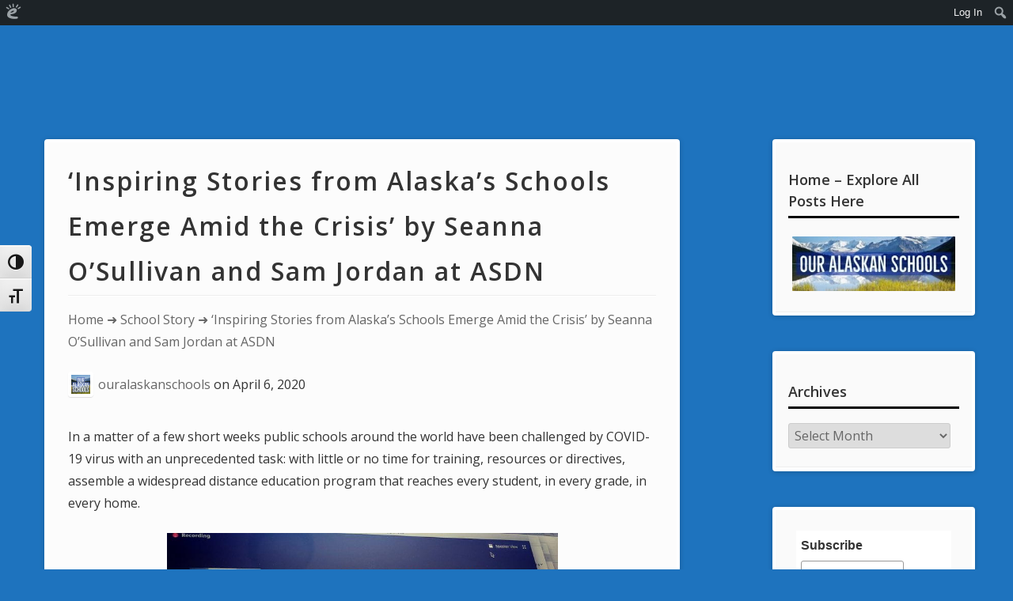

--- FILE ---
content_type: text/html; charset=UTF-8
request_url: https://ouralaskanschools.edublogs.org/2020/04/06/inspiring-stories-from-alaskas-schools-emerge-amid-the-crisis/
body_size: 26181
content:
<!DOCTYPE html>
<html lang="en-US" xmlns:fb="http://www.facebook.com/2008/fbml" xmlns:addthis="http://www.addthis.com/help/api-spec" >
<head>
	<meta charset="UTF-8">
	<meta name="viewport" content="width=device-width, initial-scale=1">
	<link rel="profile" href="http://gmpg.org/xfn/11">
	<title>&#8216;Inspiring Stories from Alaska&#8217;s Schools Emerge Amid the Crisis&#8217; by Seanna O&#8217;Sullivan and Sam Jordan at ASDN</title>
<meta name='robots' content='max-image-preview:large' />
<!-- Jetpack Site Verification Tags -->
<meta name="google-site-verification" content="-Sz65jZYPbCqpd4k8yuzW02kq7zkY0r6mytQTdtXxKI" />
<link rel='dns-prefetch' href='//ouralaskanschools.edublogs.org' />
<link rel='dns-prefetch' href='//stats.wp.com' />
<link rel='dns-prefetch' href='//fonts.googleapis.com' />
<link rel="alternate" type="application/rss+xml" title=" &raquo; Feed" href="https://ouralaskanschools.edublogs.org/feed/" />
<link rel="alternate" title="oEmbed (JSON)" type="application/json+oembed" href="https://ouralaskanschools.edublogs.org/wp-json/oembed/1.0/embed?url=https%3A%2F%2Fouralaskanschools.edublogs.org%2F2020%2F04%2F06%2Finspiring-stories-from-alaskas-schools-emerge-amid-the-crisis%2F" />
<link rel="alternate" title="oEmbed (XML)" type="text/xml+oembed" href="https://ouralaskanschools.edublogs.org/wp-json/oembed/1.0/embed?url=https%3A%2F%2Fouralaskanschools.edublogs.org%2F2020%2F04%2F06%2Finspiring-stories-from-alaskas-schools-emerge-amid-the-crisis%2F&#038;format=xml" />
<style id='wp-img-auto-sizes-contain-inline-css' type='text/css'>
img:is([sizes=auto i],[sizes^="auto," i]){contain-intrinsic-size:3000px 1500px}
/*# sourceURL=wp-img-auto-sizes-contain-inline-css */
</style>
<link rel='stylesheet' id='jetpack_related-posts-css' href='https://ouralaskanschools.edublogs.org/wp-content/plugins/jetpack/modules/related-posts/related-posts.css?ver=20240116' type='text/css' media='all' />
<link rel='stylesheet' id='dashicons-css' href='https://ouralaskanschools.edublogs.org/wp-includes/css/dashicons.min.css?ver=6.9' type='text/css' media='all' />
<link rel='stylesheet' id='admin-bar-css' href='https://ouralaskanschools.edublogs.org/wp-includes/css/admin-bar.min.css?ver=6.9' type='text/css' media='all' />
<style id='admin-bar-inline-css' type='text/css'>

		@media screen { html { margin-top: 32px !important; } }
		@media screen and ( max-width: 782px ) { html { margin-top: 46px !important; } }
	
@media print { #wpadminbar { display:none; } }
/*# sourceURL=admin-bar-inline-css */
</style>
<style id='wp-emoji-styles-inline-css' type='text/css'>

	img.wp-smiley, img.emoji {
		display: inline !important;
		border: none !important;
		box-shadow: none !important;
		height: 1em !important;
		width: 1em !important;
		margin: 0 0.07em !important;
		vertical-align: -0.1em !important;
		background: none !important;
		padding: 0 !important;
	}
/*# sourceURL=wp-emoji-styles-inline-css */
</style>
<style id='wp-block-library-inline-css' type='text/css'>
:root{--wp-block-synced-color:#7a00df;--wp-block-synced-color--rgb:122,0,223;--wp-bound-block-color:var(--wp-block-synced-color);--wp-editor-canvas-background:#ddd;--wp-admin-theme-color:#007cba;--wp-admin-theme-color--rgb:0,124,186;--wp-admin-theme-color-darker-10:#006ba1;--wp-admin-theme-color-darker-10--rgb:0,107,160.5;--wp-admin-theme-color-darker-20:#005a87;--wp-admin-theme-color-darker-20--rgb:0,90,135;--wp-admin-border-width-focus:2px}@media (min-resolution:192dpi){:root{--wp-admin-border-width-focus:1.5px}}.wp-element-button{cursor:pointer}:root .has-very-light-gray-background-color{background-color:#eee}:root .has-very-dark-gray-background-color{background-color:#313131}:root .has-very-light-gray-color{color:#eee}:root .has-very-dark-gray-color{color:#313131}:root .has-vivid-green-cyan-to-vivid-cyan-blue-gradient-background{background:linear-gradient(135deg,#00d084,#0693e3)}:root .has-purple-crush-gradient-background{background:linear-gradient(135deg,#34e2e4,#4721fb 50%,#ab1dfe)}:root .has-hazy-dawn-gradient-background{background:linear-gradient(135deg,#faaca8,#dad0ec)}:root .has-subdued-olive-gradient-background{background:linear-gradient(135deg,#fafae1,#67a671)}:root .has-atomic-cream-gradient-background{background:linear-gradient(135deg,#fdd79a,#004a59)}:root .has-nightshade-gradient-background{background:linear-gradient(135deg,#330968,#31cdcf)}:root .has-midnight-gradient-background{background:linear-gradient(135deg,#020381,#2874fc)}:root{--wp--preset--font-size--normal:16px;--wp--preset--font-size--huge:42px}.has-regular-font-size{font-size:1em}.has-larger-font-size{font-size:2.625em}.has-normal-font-size{font-size:var(--wp--preset--font-size--normal)}.has-huge-font-size{font-size:var(--wp--preset--font-size--huge)}.has-text-align-center{text-align:center}.has-text-align-left{text-align:left}.has-text-align-right{text-align:right}.has-fit-text{white-space:nowrap!important}#end-resizable-editor-section{display:none}.aligncenter{clear:both}.items-justified-left{justify-content:flex-start}.items-justified-center{justify-content:center}.items-justified-right{justify-content:flex-end}.items-justified-space-between{justify-content:space-between}.screen-reader-text{border:0;clip-path:inset(50%);height:1px;margin:-1px;overflow:hidden;padding:0;position:absolute;width:1px;word-wrap:normal!important}.screen-reader-text:focus{background-color:#ddd;clip-path:none;color:#444;display:block;font-size:1em;height:auto;left:5px;line-height:normal;padding:15px 23px 14px;text-decoration:none;top:5px;width:auto;z-index:100000}html :where(.has-border-color){border-style:solid}html :where([style*=border-top-color]){border-top-style:solid}html :where([style*=border-right-color]){border-right-style:solid}html :where([style*=border-bottom-color]){border-bottom-style:solid}html :where([style*=border-left-color]){border-left-style:solid}html :where([style*=border-width]){border-style:solid}html :where([style*=border-top-width]){border-top-style:solid}html :where([style*=border-right-width]){border-right-style:solid}html :where([style*=border-bottom-width]){border-bottom-style:solid}html :where([style*=border-left-width]){border-left-style:solid}html :where(img[class*=wp-image-]){height:auto;max-width:100%}:where(figure){margin:0 0 1em}html :where(.is-position-sticky){--wp-admin--admin-bar--position-offset:var(--wp-admin--admin-bar--height,0px)}@media screen and (max-width:600px){html :where(.is-position-sticky){--wp-admin--admin-bar--position-offset:0px}}

/*# sourceURL=wp-block-library-inline-css */
</style><style id='global-styles-inline-css' type='text/css'>
:root{--wp--preset--aspect-ratio--square: 1;--wp--preset--aspect-ratio--4-3: 4/3;--wp--preset--aspect-ratio--3-4: 3/4;--wp--preset--aspect-ratio--3-2: 3/2;--wp--preset--aspect-ratio--2-3: 2/3;--wp--preset--aspect-ratio--16-9: 16/9;--wp--preset--aspect-ratio--9-16: 9/16;--wp--preset--color--black: #000000;--wp--preset--color--cyan-bluish-gray: #abb8c3;--wp--preset--color--white: #ffffff;--wp--preset--color--pale-pink: #f78da7;--wp--preset--color--vivid-red: #cf2e2e;--wp--preset--color--luminous-vivid-orange: #ff6900;--wp--preset--color--luminous-vivid-amber: #fcb900;--wp--preset--color--light-green-cyan: #7bdcb5;--wp--preset--color--vivid-green-cyan: #00d084;--wp--preset--color--pale-cyan-blue: #8ed1fc;--wp--preset--color--vivid-cyan-blue: #0693e3;--wp--preset--color--vivid-purple: #9b51e0;--wp--preset--gradient--vivid-cyan-blue-to-vivid-purple: linear-gradient(135deg,rgb(6,147,227) 0%,rgb(155,81,224) 100%);--wp--preset--gradient--light-green-cyan-to-vivid-green-cyan: linear-gradient(135deg,rgb(122,220,180) 0%,rgb(0,208,130) 100%);--wp--preset--gradient--luminous-vivid-amber-to-luminous-vivid-orange: linear-gradient(135deg,rgb(252,185,0) 0%,rgb(255,105,0) 100%);--wp--preset--gradient--luminous-vivid-orange-to-vivid-red: linear-gradient(135deg,rgb(255,105,0) 0%,rgb(207,46,46) 100%);--wp--preset--gradient--very-light-gray-to-cyan-bluish-gray: linear-gradient(135deg,rgb(238,238,238) 0%,rgb(169,184,195) 100%);--wp--preset--gradient--cool-to-warm-spectrum: linear-gradient(135deg,rgb(74,234,220) 0%,rgb(151,120,209) 20%,rgb(207,42,186) 40%,rgb(238,44,130) 60%,rgb(251,105,98) 80%,rgb(254,248,76) 100%);--wp--preset--gradient--blush-light-purple: linear-gradient(135deg,rgb(255,206,236) 0%,rgb(152,150,240) 100%);--wp--preset--gradient--blush-bordeaux: linear-gradient(135deg,rgb(254,205,165) 0%,rgb(254,45,45) 50%,rgb(107,0,62) 100%);--wp--preset--gradient--luminous-dusk: linear-gradient(135deg,rgb(255,203,112) 0%,rgb(199,81,192) 50%,rgb(65,88,208) 100%);--wp--preset--gradient--pale-ocean: linear-gradient(135deg,rgb(255,245,203) 0%,rgb(182,227,212) 50%,rgb(51,167,181) 100%);--wp--preset--gradient--electric-grass: linear-gradient(135deg,rgb(202,248,128) 0%,rgb(113,206,126) 100%);--wp--preset--gradient--midnight: linear-gradient(135deg,rgb(2,3,129) 0%,rgb(40,116,252) 100%);--wp--preset--font-size--small: 13px;--wp--preset--font-size--medium: 20px;--wp--preset--font-size--large: 36px;--wp--preset--font-size--x-large: 42px;--wp--preset--spacing--20: 0.44rem;--wp--preset--spacing--30: 0.67rem;--wp--preset--spacing--40: 1rem;--wp--preset--spacing--50: 1.5rem;--wp--preset--spacing--60: 2.25rem;--wp--preset--spacing--70: 3.38rem;--wp--preset--spacing--80: 5.06rem;--wp--preset--shadow--natural: 6px 6px 9px rgba(0, 0, 0, 0.2);--wp--preset--shadow--deep: 12px 12px 50px rgba(0, 0, 0, 0.4);--wp--preset--shadow--sharp: 6px 6px 0px rgba(0, 0, 0, 0.2);--wp--preset--shadow--outlined: 6px 6px 0px -3px rgb(255, 255, 255), 6px 6px rgb(0, 0, 0);--wp--preset--shadow--crisp: 6px 6px 0px rgb(0, 0, 0);}:where(.is-layout-flex){gap: 0.5em;}:where(.is-layout-grid){gap: 0.5em;}body .is-layout-flex{display: flex;}.is-layout-flex{flex-wrap: wrap;align-items: center;}.is-layout-flex > :is(*, div){margin: 0;}body .is-layout-grid{display: grid;}.is-layout-grid > :is(*, div){margin: 0;}:where(.wp-block-columns.is-layout-flex){gap: 2em;}:where(.wp-block-columns.is-layout-grid){gap: 2em;}:where(.wp-block-post-template.is-layout-flex){gap: 1.25em;}:where(.wp-block-post-template.is-layout-grid){gap: 1.25em;}.has-black-color{color: var(--wp--preset--color--black) !important;}.has-cyan-bluish-gray-color{color: var(--wp--preset--color--cyan-bluish-gray) !important;}.has-white-color{color: var(--wp--preset--color--white) !important;}.has-pale-pink-color{color: var(--wp--preset--color--pale-pink) !important;}.has-vivid-red-color{color: var(--wp--preset--color--vivid-red) !important;}.has-luminous-vivid-orange-color{color: var(--wp--preset--color--luminous-vivid-orange) !important;}.has-luminous-vivid-amber-color{color: var(--wp--preset--color--luminous-vivid-amber) !important;}.has-light-green-cyan-color{color: var(--wp--preset--color--light-green-cyan) !important;}.has-vivid-green-cyan-color{color: var(--wp--preset--color--vivid-green-cyan) !important;}.has-pale-cyan-blue-color{color: var(--wp--preset--color--pale-cyan-blue) !important;}.has-vivid-cyan-blue-color{color: var(--wp--preset--color--vivid-cyan-blue) !important;}.has-vivid-purple-color{color: var(--wp--preset--color--vivid-purple) !important;}.has-black-background-color{background-color: var(--wp--preset--color--black) !important;}.has-cyan-bluish-gray-background-color{background-color: var(--wp--preset--color--cyan-bluish-gray) !important;}.has-white-background-color{background-color: var(--wp--preset--color--white) !important;}.has-pale-pink-background-color{background-color: var(--wp--preset--color--pale-pink) !important;}.has-vivid-red-background-color{background-color: var(--wp--preset--color--vivid-red) !important;}.has-luminous-vivid-orange-background-color{background-color: var(--wp--preset--color--luminous-vivid-orange) !important;}.has-luminous-vivid-amber-background-color{background-color: var(--wp--preset--color--luminous-vivid-amber) !important;}.has-light-green-cyan-background-color{background-color: var(--wp--preset--color--light-green-cyan) !important;}.has-vivid-green-cyan-background-color{background-color: var(--wp--preset--color--vivid-green-cyan) !important;}.has-pale-cyan-blue-background-color{background-color: var(--wp--preset--color--pale-cyan-blue) !important;}.has-vivid-cyan-blue-background-color{background-color: var(--wp--preset--color--vivid-cyan-blue) !important;}.has-vivid-purple-background-color{background-color: var(--wp--preset--color--vivid-purple) !important;}.has-black-border-color{border-color: var(--wp--preset--color--black) !important;}.has-cyan-bluish-gray-border-color{border-color: var(--wp--preset--color--cyan-bluish-gray) !important;}.has-white-border-color{border-color: var(--wp--preset--color--white) !important;}.has-pale-pink-border-color{border-color: var(--wp--preset--color--pale-pink) !important;}.has-vivid-red-border-color{border-color: var(--wp--preset--color--vivid-red) !important;}.has-luminous-vivid-orange-border-color{border-color: var(--wp--preset--color--luminous-vivid-orange) !important;}.has-luminous-vivid-amber-border-color{border-color: var(--wp--preset--color--luminous-vivid-amber) !important;}.has-light-green-cyan-border-color{border-color: var(--wp--preset--color--light-green-cyan) !important;}.has-vivid-green-cyan-border-color{border-color: var(--wp--preset--color--vivid-green-cyan) !important;}.has-pale-cyan-blue-border-color{border-color: var(--wp--preset--color--pale-cyan-blue) !important;}.has-vivid-cyan-blue-border-color{border-color: var(--wp--preset--color--vivid-cyan-blue) !important;}.has-vivid-purple-border-color{border-color: var(--wp--preset--color--vivid-purple) !important;}.has-vivid-cyan-blue-to-vivid-purple-gradient-background{background: var(--wp--preset--gradient--vivid-cyan-blue-to-vivid-purple) !important;}.has-light-green-cyan-to-vivid-green-cyan-gradient-background{background: var(--wp--preset--gradient--light-green-cyan-to-vivid-green-cyan) !important;}.has-luminous-vivid-amber-to-luminous-vivid-orange-gradient-background{background: var(--wp--preset--gradient--luminous-vivid-amber-to-luminous-vivid-orange) !important;}.has-luminous-vivid-orange-to-vivid-red-gradient-background{background: var(--wp--preset--gradient--luminous-vivid-orange-to-vivid-red) !important;}.has-very-light-gray-to-cyan-bluish-gray-gradient-background{background: var(--wp--preset--gradient--very-light-gray-to-cyan-bluish-gray) !important;}.has-cool-to-warm-spectrum-gradient-background{background: var(--wp--preset--gradient--cool-to-warm-spectrum) !important;}.has-blush-light-purple-gradient-background{background: var(--wp--preset--gradient--blush-light-purple) !important;}.has-blush-bordeaux-gradient-background{background: var(--wp--preset--gradient--blush-bordeaux) !important;}.has-luminous-dusk-gradient-background{background: var(--wp--preset--gradient--luminous-dusk) !important;}.has-pale-ocean-gradient-background{background: var(--wp--preset--gradient--pale-ocean) !important;}.has-electric-grass-gradient-background{background: var(--wp--preset--gradient--electric-grass) !important;}.has-midnight-gradient-background{background: var(--wp--preset--gradient--midnight) !important;}.has-small-font-size{font-size: var(--wp--preset--font-size--small) !important;}.has-medium-font-size{font-size: var(--wp--preset--font-size--medium) !important;}.has-large-font-size{font-size: var(--wp--preset--font-size--large) !important;}.has-x-large-font-size{font-size: var(--wp--preset--font-size--x-large) !important;}
/*# sourceURL=global-styles-inline-css */
</style>

<style id='classic-theme-styles-inline-css' type='text/css'>
/*! This file is auto-generated */
.wp-block-button__link{color:#fff;background-color:#32373c;border-radius:9999px;box-shadow:none;text-decoration:none;padding:calc(.667em + 2px) calc(1.333em + 2px);font-size:1.125em}.wp-block-file__button{background:#32373c;color:#fff;text-decoration:none}
/*# sourceURL=/wp-includes/css/classic-themes.min.css */
</style>
<link rel='stylesheet' id='aaron-block-styles-css' href='https://ouralaskanschools.edublogs.org/wp-content/themes/aaron/inc/custom-block-styles.css?ver=6.9' type='text/css' media='all' />
<link rel='stylesheet' id='wmd-eduicons-css' href='https://ouralaskanschools.edublogs.org/wp-content/plugins/edublogs-icons/edublogs-icons/style.css?ver=5' type='text/css' media='all' />
<link rel='stylesheet' id='ui-font-css' href='https://ouralaskanschools.edublogs.org/wp-content/plugins/wp-accessibility/toolbar/fonts/css/a11y-toolbar.css?ver=2.2.5' type='text/css' media='all' />
<link rel='stylesheet' id='wpa-toolbar-css' href='https://ouralaskanschools.edublogs.org/wp-content/plugins/wp-accessibility/toolbar/css/a11y.css?ver=2.2.5' type='text/css' media='all' />
<link rel='stylesheet' id='ui-fontsize.css-css' href='https://ouralaskanschools.edublogs.org/wp-content/plugins/wp-accessibility/toolbar/css/a11y-fontsize.css?ver=2.2.5' type='text/css' media='all' />
<style id='ui-fontsize.css-inline-css' type='text/css'>
html { --wpa-font-size: clamp( 24px, 1.5rem, 36px ); --wpa-h1-size : clamp( 48px, 3rem, 72px ); --wpa-h2-size : clamp( 40px, 2.5rem, 60px ); --wpa-h3-size : clamp( 32px, 2rem, 48px ); --wpa-h4-size : clamp( 28px, 1.75rem, 42px ); --wpa-sub-list-size: 1.1em; --wpa-sub-sub-list-size: 1em; } 
/*# sourceURL=ui-fontsize.css-inline-css */
</style>
<link rel='stylesheet' id='wpa-style-css' href='https://ouralaskanschools.edublogs.org/wp-content/plugins/wp-accessibility/css/wpa-style.css?ver=2.2.5' type='text/css' media='all' />
<style id='wpa-style-inline-css' type='text/css'>
:root { --admin-bar-top : 37px; }
/*# sourceURL=wpa-style-inline-css */
</style>
<link rel='stylesheet' id='aaron-style-css' href='https://ouralaskanschools.edublogs.org/wp-content/themes/aaron/style.css?ver=4.4' type='text/css' media='all' />
<link rel='stylesheet' id='aaron-fonts-css' href='//fonts.googleapis.com/css?family=Open%20Sans%7C&#038;subset=latin%2Clatin-ext' type='text/css' media='all' />
<link rel='stylesheet' id='open-sans-css' href='https://fonts.googleapis.com/css?family=Open+Sans%3A300italic%2C400italic%2C600italic%2C300%2C400%2C600&#038;subset=latin%2Clatin-ext&#038;display=fallback&#038;ver=6.9' type='text/css' media='all' />
<script type="text/javascript" id="jetpack_related-posts-js-extra">
/* <![CDATA[ */
var related_posts_js_options = {"post_heading":"h4"};
//# sourceURL=jetpack_related-posts-js-extra
/* ]]> */
</script>
<script type="text/javascript" src="https://ouralaskanschools.edublogs.org/wp-content/plugins/jetpack/_inc/build/related-posts/related-posts.min.js?ver=20240116" id="jetpack_related-posts-js"></script>
<script type="text/javascript" src="https://ouralaskanschools.edublogs.org/wp-includes/js/jquery/jquery.min.js?ver=3.7.1" id="jquery-core-js"></script>
<script type="text/javascript" src="https://ouralaskanschools.edublogs.org/wp-includes/js/jquery/jquery-migrate.min.js?ver=3.4.1" id="jquery-migrate-js"></script>
<link rel="https://api.w.org/" href="https://ouralaskanschools.edublogs.org/wp-json/" /><link rel="alternate" title="JSON" type="application/json" href="https://ouralaskanschools.edublogs.org/wp-json/wp/v2/posts/1328" /><link rel="EditURI" type="application/rsd+xml" title="RSD" href="https://ouralaskanschools.edublogs.org/xmlrpc.php?rsd" />
<meta name="generator" content="Edublogs 6.9 - https://edublogs.org" />
<link rel="canonical" href="https://ouralaskanschools.edublogs.org/2020/04/06/inspiring-stories-from-alaskas-schools-emerge-amid-the-crisis/" />
<link rel='shortlink' href='https://ouralaskanschools.edublogs.org/?p=1328' />
<style>#wp-admin-bar-abm-login,#wp-admin-bar-ewp34_login,#wp-admin-bar-wdcab_root{display:block!important}@media screen and (max-width:782px){#wp-admin-bar-wdcab_root{padding-right:10px!important}#wp-admin-bar-wdcab_root img{margin-top:10px}#wpadminbar{position:absolute}#wp-admin-bar-ewp34_login{padding:0 8px}}body .wp-video-shortcode video,body video.wp-video-shortcode{margin:0;padding:0;background:0 0;border:none;box-shadow:none;min-width:0;height:auto;min-height:0}#wpadminbar #wp-admin-bar-top-secondary li#wp-admin-bar-pro-site a{padding-top:3px!important;height:29px!important;border-right:1px solid #333!important}#wpadminbar #wp-admin-bar-top-secondary li#wp-admin-bar-pro-site a span{color:#fff;background-image:none!important;vertical-align:top;padding:0 10px 1px!important;text-decoration:none;line-height:23px!important;height:25px!important;margin:0;cursor:pointer;border-width:1px;border-style:solid;-webkit-border-radius:3px;-webkit-appearance:none;border-radius:3px;white-space:nowrap;-webkit-box-sizing:border-box;-moz-box-sizing:border-box;box-sizing:border-box;background:#F0991B;-webkit-box-shadow:inset 0 1px 0 rgba(230,180,120,.5),0 1px 0 rgba(0,0,0,.15);box-shadow:inset 0 1px 0 rgba(230,180,120,.5),0 1px 0 rgba(0,0,0,.15);border-color:#af6701!important}#wpadminbar #wp-admin-bar-top-secondary li#wp-admin-bar-pro-site a span:before{content:"\f132";position:relative;float:left;font:400 20px/1 dashicons;speak:none;padding:4px 0;-webkit-font-smoothing:antialiased;-moz-osx-font-smoothing:grayscale;background-image:none!important;margin-right:6px}#wpadminbar #wp-admin-bar-top-secondary li#wp-admin-bar-pro-site a:hover span{background:#e28914;-webkit-box-shadow:inset 0 1px 0 rgba(230,180,120,.5),0 1px 0 rgba(0,0,0,.15);box-shadow:inset 0 1px 0 rgba(200,150,100,.5),0 1px 0 rgba(0,0,0,.15)}#bbpress-forums li:before{content:""}.screen-reader-text:not(button){clip:rect(1px,1px,1px,1px);position:absolute!important;height:1px;width:1px;overflow:hidden}</style>	<style>
		@media screen and (max-width: 782px) {
			#wpadminbar li#wp-admin-bar-log-in,
			#wpadminbar li#wp-admin-bar-register {
				display: block;
			}

			#wpadminbar li#wp-admin-bar-log-in a,
			#wpadminbar li#wp-admin-bar-register a {
				padding: 0 8px;
			}
		}
	</style>
<style>.addthis_toolbox iframe {margin: 0 !important;}</style><script type="text/javascript">if ( window._agmMaps === undefined ) { _agmMaps = []; }</script>	<style>img#wpstats{display:none}</style>
		
        <script type="text/javascript">
            var jQueryMigrateHelperHasSentDowngrade = false;

			window.onerror = function( msg, url, line, col, error ) {
				// Break out early, do not processing if a downgrade reqeust was already sent.
				if ( jQueryMigrateHelperHasSentDowngrade ) {
					return true;
                }

				var xhr = new XMLHttpRequest();
				var nonce = '321d5ab20d';
				var jQueryFunctions = [
					'andSelf',
					'browser',
					'live',
					'boxModel',
					'support.boxModel',
					'size',
					'swap',
					'clean',
					'sub',
                ];
				var match_pattern = /\)\.(.+?) is not a function/;
                var erroredFunction = msg.match( match_pattern );

                // If there was no matching functions, do not try to downgrade.
                if ( null === erroredFunction || typeof erroredFunction !== 'object' || typeof erroredFunction[1] === "undefined" || -1 === jQueryFunctions.indexOf( erroredFunction[1] ) ) {
                    return true;
                }

                // Set that we've now attempted a downgrade request.
                jQueryMigrateHelperHasSentDowngrade = true;

				xhr.open( 'POST', 'https://ouralaskanschools.edublogs.org/wp-admin/admin-ajax.php' );
				xhr.setRequestHeader( 'Content-Type', 'application/x-www-form-urlencoded' );
				xhr.onload = function () {
					var response,
                        reload = false;

					if ( 200 === xhr.status ) {
                        try {
                        	response = JSON.parse( xhr.response );

                        	reload = response.data.reload;
                        } catch ( e ) {
                        	reload = false;
                        }
                    }

					// Automatically reload the page if a deprecation caused an automatic downgrade, ensure visitors get the best possible experience.
					if ( reload ) {
						location.reload();
                    }
				};

				xhr.send( encodeURI( 'action=jquery-migrate-downgrade-version&_wpnonce=' + nonce ) );

				// Suppress error alerts in older browsers
				return true;
			}
        </script>

		<style type="text/css">		.main-navigation {top: 32px;}

		@media screen and ( max-width: 782px ) {
			.main-navigation {top: 46px;}
		}

		@media screen and ( max-width: 600px ) {
			.main-navigation {top: 0px;}
		}

		.site-title,
		.site-title a {	color: #ffffff; }
#action, #action a { color:#000; }
#action, #action a { background:#fff; }
.comment-author .avatar{ border: 4px solid #1e73be; }
.comment-body {background-image: none; }.main-navigation,
			.widget-title,
			.widgettitle,
			.entry-title,
			.entry-title a,
			.wp-block-post-title,
			.wp-block-post-title a,
			.site-title,
			.site-title a,
			.wp-block-site-title,
			.wp-block-site-title a
			.site-info,
			.site-description,
			.page-links,
			.page-title,
			.wp-block-query-title,
			.comments-title,
			.comment-reply-title,
			.featured-headline,
			.testimonial-entry-title,
			.featured-post h2 { text-transform: initial; }
.featured-post h2,
			.featured-headline,
			.comments-title,
			.comment-reply-title,
			.testimonial-entry-title,
			.jetpack-testimonial .entry-title,
			.wp-block-query-title,
			.page-title,
			.entry-title, 
			.entry-title a,
			.wp-block-post-title,
			wp-block-post-title a,
			.main-navigation,
			.widget-title,
			.widgettitle,
			.page-links,
			.site-info,
			.site-description,
			.site-title,
			.site-title a,
			.wp-block-site-title,
			.wp-block-site-title a {
				font-family: 'Open Sans', sans-serif;	
			}
.comment-metadata {
			margin-left: 70px;
			display: block;
			margin-top: -25px;
		}
.site-header { background:#236ec4;}@media screen and (min-width: 641px) {.site-content {width: 98%; margin-left: auto; margin-right: auto;}
}.main-navigation {position: initial; }
.entry-footer {width: 100%; clear: both;}
.entry-content {width: 100%;}
</style>					<!-- Google Analytics tracking code output by Beehive Analytics Pro -->
						<script async src="https://www.googletagmanager.com/gtag/js?id=G-NYV97JVN4H&l=beehiveDataLayer"></script>
		<script>
						window.beehiveDataLayer = window.beehiveDataLayer || [];
			function gaplusu() {beehiveDataLayer.push(arguments);}
			gaplusu('js', new Date())
						gaplusu('config', 'G-NYV97JVN4H', {
				'anonymize_ip': true,
				'allow_google_signals': false,
			})
					</script>
		<style type="text/css">
/* <![CDATA[ */
img.latex { vertical-align: middle; border: none; }
/* ]]> */
</style>
<style type="text/css" id="custom-background-css">
body.custom-background { background-color: #1e73be; }
</style>
	
<!-- Jetpack Open Graph Tags -->
<meta property="og:type" content="article" />
<meta property="og:title" content="&#8216;Inspiring Stories from Alaska&#8217;s Schools Emerge Amid the Crisis&#8217; by Seanna O&#8217;Sullivan and Sam Jordan at ASDN" />
<meta property="og:url" content="https://ouralaskanschools.edublogs.org/2020/04/06/inspiring-stories-from-alaskas-schools-emerge-amid-the-crisis/" />
<meta property="og:description" content="In a matter of a few short weeks public schools around the world have been challenged by COVID-19 virus with an unprecedented task: with little or no time for training, resources or directives, ass…" />
<meta property="article:published_time" content="2020-04-07T00:38:07+00:00" />
<meta property="article:modified_time" content="2020-04-07T00:38:07+00:00" />
<meta property="og:image" content="https://ouralaskanschools.edublogs.org/files/2020/04/EUpGD3kVAAEf_21.jpg" />
<meta property="og:image:width" content="1076" />
<meta property="og:image:height" content="1200" />
<meta property="og:image:alt" content="" />
<meta property="og:locale" content="en_US" />
<meta name="twitter:text:title" content="&#8216;Inspiring Stories from Alaska&#8217;s Schools Emerge Amid the Crisis&#8217; by Seanna O&#8217;Sullivan and Sam Jordan at ASDN" />
<meta name="twitter:image" content="https://ouralaskanschools.edublogs.org/files/2020/04/EUpGD3kVAAEf_21.jpg?w=640" />
<meta name="twitter:card" content="summary_large_image" />

<!-- End Jetpack Open Graph Tags -->
<link rel="icon" href="https://ouralaskanschools.edublogs.org/files/2019/01/cropped-My-Post-Copy-4-1f7uuea-2h7byo3-e1547859268181-1zcx4mw-32x32.jpg" sizes="32x32" />
<link rel="icon" href="https://ouralaskanschools.edublogs.org/files/2019/01/cropped-My-Post-Copy-4-1f7uuea-2h7byo3-e1547859268181-1zcx4mw-192x192.jpg" sizes="192x192" />
<link rel="apple-touch-icon" href="https://ouralaskanschools.edublogs.org/files/2019/01/cropped-My-Post-Copy-4-1f7uuea-2h7byo3-e1547859268181-1zcx4mw-180x180.jpg" />
<meta name="msapplication-TileImage" content="https://ouralaskanschools.edublogs.org/files/2019/01/cropped-My-Post-Copy-4-1f7uuea-2h7byo3-e1547859268181-1zcx4mw-270x270.jpg" />
<link rel='stylesheet' id='jetpack-swiper-library-css' href='https://ouralaskanschools.edublogs.org/wp-content/plugins/jetpack/_inc/blocks/swiper.css?ver=15.0.2' type='text/css' media='all' />
<link rel='stylesheet' id='jetpack-carousel-css' href='https://ouralaskanschools.edublogs.org/wp-content/plugins/jetpack/modules/carousel/jetpack-carousel.css?ver=15.0.2' type='text/css' media='all' />
</head>

<body class="wp-singular post-template-default single single-post postid-1328 single-format-standard admin-bar no-customize-support custom-background wp-custom-logo wp-theme-aaron no-meta" itemscope="itemscope" itemtype="https://schema.org/WebPage">
		<div id="wpadminbar" class="nojq nojs">
						<div class="quicklinks" id="wp-toolbar" role="navigation" aria-label="Toolbar">
				<ul role='menu' id='wp-admin-bar-root-default' class="ab-top-menu"><li role='group' id='wp-admin-bar-wp-logo' class="menupop"><a class='ab-item' role="menuitem" aria-expanded="false" href='https://edublogs.org/wp-admin/user/about.php'><span class="ab-icon" aria-hidden="true"></span><span class="screen-reader-text">About WordPress</span></a><div class="ab-sub-wrapper"><ul role='menu' aria-label='About WordPress' id='wp-admin-bar-wp-logo-default' class="ab-submenu"><li role='group' id='wp-admin-bar-contribute'><a class='ab-item' role="menuitem" href='https://edublogs.org/wp-admin/user/contribute.php'>Get Involved</a></li><li role='group' id='wp-admin-bar-about'><a class='ab-item' role="menuitem" href='https://edublogs.org/about/'>About Edublogs</a></li></ul><ul role='menu' aria-label='About WordPress' id='wp-admin-bar-wp-logo-external' class="ab-sub-secondary ab-submenu"><li role='group' id='wp-admin-bar-learn'><a class='ab-item' role="menuitem" href='https://learn.wordpress.org/'>Learn WordPress</a></li><li role='group' id='wp-admin-bar-wporg'><a class='ab-item' role="menuitem" href='https://edublogs.org/'>Edublogs.org</a></li><li role='group' id='wp-admin-bar-documentation'><a class='ab-item' role="menuitem" href='https://help.edublogs.org/'>Documentation</a></li><li role='group' id='wp-admin-bar-eb-contact'><a class='ab-item' role="menuitem" href='https://edublogs.org/contact/'>Contact</a></li></ul></div></li></ul><ul role='menu' id='wp-admin-bar-top-secondary' class="ab-top-secondary ab-top-menu"><li role='group' id='wp-admin-bar-log-in'><a class='ab-item' role="menuitem" href='https://ouralaskanschools.edublogs.org/wp-login.php'>Log In</a></li><li role='group' id='wp-admin-bar-search' class="admin-bar-search"><div class="ab-item ab-empty-item" tabindex="-1" role="menuitem"><form action="https://ouralaskanschools.edublogs.org/" method="get" id="adminbarsearch"><input class="adminbar-input" name="s" id="adminbar-search" type="text" value="" maxlength="150" /><label for="adminbar-search" class="screen-reader-text">Search</label><input type="submit" class="adminbar-button" value="Search" /></form></div></li></ul>			</div>
		</div>

		<div id="page" class="hfeed site">
	<a class="skip-link screen-reader-text" href="#content">Skip to content</a>
	
<div id="content" class="site-content">

	<div id="primary" class="content-area">
		<main id="main" class="site-main" role="main">

		
<article id="post-1328" class="aaron-border post-1328 post type-post status-publish format-standard hentry category-school-story category-superintendent tag-covid-19 tag-crisis-response tag-inspiring tag-statewide tag-teachers tag-well-being">
	<header class="entry-header">
		<h1 class="entry-title">&#8216;Inspiring Stories from Alaska&#8217;s Schools Emerge Amid the Crisis&#8217; by Seanna O&#8217;Sullivan and Sam Jordan at ASDN</h1><div class="entry-meta">				<nav class="crumbs" aria-label="breadcrumb" role="navigation">
					<span class="screen-reader-text">You are here: </span>
					<ul>
					<li><a href="https://ouralaskanschools.edublogs.org/">Home</a></li>
						<li> &#x279c; <a href="https://ouralaskanschools.edublogs.org/category/school-story/">School Story</a></li><li> &#x279c;  						&#8216;Inspiring Stories from Alaska&#8217;s Schools Emerge Amid the Crisis&#8217; by Seanna O&#8217;Sullivan and Sam Jordan at ASDN					</li>
					</ul>
				</nav>
			<img alt='' src='https://ouralaskanschools.edublogs.org/avatars/user/cb0/user-7540926-32-2grz3sv.png?eb=5c367418709ea' class='avatar avatar-32' height='32' width='32' /><span class="byline author vcard"><a class="url fn n" href="https://ouralaskanschools.edublogs.org/author/ouralaskanschools/">ouralaskanschools</a></span><span class=" posted-on"> on <time class="entry-date published updated" datetime="2020-04-06T16:38:07-08:00">April 6, 2020</time></span></div><!-- .entry-meta -->	</header><!-- .entry-header -->

	<div class="entry-content">
		<p><span data-contrast="auto">In a matter of </span><span data-contrast="auto">a few short </span><span data-contrast="auto">weeks public schools around the world have been challenged </span><span data-contrast="auto">by COVID-19 virus </span><span data-contrast="auto">with an unprecedented task: with little or no time for training, resources or directives, assemble a widespread distance education program that reaches every student</span><span data-contrast="auto">,</span><span data-contrast="auto"> in every grade</span><span data-contrast="auto">, in every home. </span></p>
<figure id="attachment_1345" aria-describedby="caption-attachment-1345" style="width: 494px" class="wp-caption aligncenter"><img loading="lazy" decoding="async" data-attachment-id="1345" data-permalink="https://ouralaskanschools.edublogs.org/2020/04/06/inspiring-stories-from-alaskas-schools-emerge-amid-the-crisis/et7rmbuuuaa9kxb/" data-orig-file="https://ouralaskanschools.edublogs.org/files/2020/04/ET7RMbuUUAA9KXb.jpg" data-orig-size="1200,900" data-comments-opened="0" data-image-meta="{&quot;aperture&quot;:&quot;0&quot;,&quot;credit&quot;:&quot;&quot;,&quot;camera&quot;:&quot;&quot;,&quot;caption&quot;:&quot;&quot;,&quot;created_timestamp&quot;:&quot;0&quot;,&quot;copyright&quot;:&quot;&quot;,&quot;focal_length&quot;:&quot;0&quot;,&quot;iso&quot;:&quot;0&quot;,&quot;shutter_speed&quot;:&quot;0&quot;,&quot;title&quot;:&quot;&quot;,&quot;orientation&quot;:&quot;0&quot;}" data-image-title="ET7RMbuUUAA9KXb" data-image-description="" data-image-caption="&lt;p&gt;Alaskan Principals from across the state meeting to plan for the COVID response (photo courtesy of New Stuyahok Principal Robin Jones)&lt;/p&gt;
" data-medium-file="https://ouralaskanschools.edublogs.org/files/2020/04/ET7RMbuUUAA9KXb-300x225.jpg" data-large-file="https://ouralaskanschools.edublogs.org/files/2020/04/ET7RMbuUUAA9KXb-1024x768.jpg" class="wp-image-1345" src="https://ouralaskanschools.edublogs.org/files/2020/04/ET7RMbuUUAA9KXb.jpg" alt="" width="494" height="370" srcset="https://ouralaskanschools.edublogs.org/files/2020/04/ET7RMbuUUAA9KXb.jpg 1200w, https://ouralaskanschools.edublogs.org/files/2020/04/ET7RMbuUUAA9KXb-300x225.jpg 300w, https://ouralaskanschools.edublogs.org/files/2020/04/ET7RMbuUUAA9KXb-1024x768.jpg 1024w, https://ouralaskanschools.edublogs.org/files/2020/04/ET7RMbuUUAA9KXb-768x576.jpg 768w, https://ouralaskanschools.edublogs.org/files/2020/04/ET7RMbuUUAA9KXb-360x270.jpg 360w, https://ouralaskanschools.edublogs.org/files/2020/04/ET7RMbuUUAA9KXb-100x75.jpg 100w" sizes="auto, (max-width: 494px) 100vw, 494px" /><figcaption id="caption-attachment-1345" class="wp-caption-text">Alaskan principals from across the state meeting to plan for the COVID-19 response (photo courtesy of New Stuyahok Principal Robin Jones)</figcaption></figure>
<p><span data-contrast="auto">Superintendents, </span><span data-contrast="auto">educators and support staff around Alaska have responded to this crisis with resolve, creativity, care, and at times, some well needed humor. Our schools have </span><span data-contrast="auto">developed meal distribution sites in different locations, </span><span data-contrast="auto">assessed needs of students</span><span data-contrast="auto">, families and communities</span><span data-contrast="auto"> across the state and developed systems for </span><span data-contrast="auto">delivering instruction,</span><span data-contrast="auto"> </span><span data-contrast="auto">ever </span><span data-contrast="auto">mindful </span><span data-contrast="auto">of the need </span><span data-contrast="auto">to avoid risk o</span><span data-contrast="auto">f transmitting the virus.</span><span data-ccp-props="{}" data-wac-het="1"> </span><span id="more-1328"></span></p>
<p><span data-contrast="auto">Here are a few uplifting stories</span><span data-contrast="auto"> recently</span><span data-contrast="auto"> shared by</span><span data-contrast="auto"> Alaskan</span><span data-contrast="auto"> educators:</span></p>
<p><span data-contrast="auto">In the </span><span data-contrast="auto">Northwest Arctic Borough School District</span><span data-contrast="auto">,</span><span data-contrast="auto"> where many homes in the region do not have access to internet, schools are providing access to learning through low tech </span><span data-contrast="auto">means</span><span data-contrast="auto">. Teachers make daily,</span><span data-contrast="auto"> </span><span data-contrast="auto">scheduled contact with students by phone and classes are held on audio conference lines. </span><span data-contrast="auto">Paper p</span><span data-contrast="auto">ackets of learning materials have been created but home packets are also posted on the district home page for those parents who can print them.</span></p>
<p><img loading="lazy" decoding="async" data-attachment-id="1340" data-permalink="https://ouralaskanschools.edublogs.org/2020/04/06/inspiring-stories-from-alaskas-schools-emerge-amid-the-crisis/annotation-2020-04-06-161036/" data-orig-file="https://ouralaskanschools.edublogs.org/files/2020/04/Annotation-2020-04-06-161036.jpg" data-orig-size="1920,1170" data-comments-opened="0" data-image-meta="{&quot;aperture&quot;:&quot;0&quot;,&quot;credit&quot;:&quot;&quot;,&quot;camera&quot;:&quot;&quot;,&quot;caption&quot;:&quot;&quot;,&quot;created_timestamp&quot;:&quot;0&quot;,&quot;copyright&quot;:&quot;&quot;,&quot;focal_length&quot;:&quot;0&quot;,&quot;iso&quot;:&quot;0&quot;,&quot;shutter_speed&quot;:&quot;0&quot;,&quot;title&quot;:&quot;&quot;,&quot;orientation&quot;:&quot;0&quot;}" data-image-title="Annotation 2020-04-06 161036" data-image-description="" data-image-caption="" data-medium-file="https://ouralaskanschools.edublogs.org/files/2020/04/Annotation-2020-04-06-161036-300x183.jpg" data-large-file="https://ouralaskanschools.edublogs.org/files/2020/04/Annotation-2020-04-06-161036-1024x624.jpg" class="wp-image-1340 aligncenter" src="https://ouralaskanschools.edublogs.org/files/2020/04/Annotation-2020-04-06-161036.jpg" alt="" width="515" height="314" srcset="https://ouralaskanschools.edublogs.org/files/2020/04/Annotation-2020-04-06-161036.jpg 1920w, https://ouralaskanschools.edublogs.org/files/2020/04/Annotation-2020-04-06-161036-300x183.jpg 300w, https://ouralaskanschools.edublogs.org/files/2020/04/Annotation-2020-04-06-161036-1024x624.jpg 1024w, https://ouralaskanschools.edublogs.org/files/2020/04/Annotation-2020-04-06-161036-768x468.jpg 768w, https://ouralaskanschools.edublogs.org/files/2020/04/Annotation-2020-04-06-161036-1536x936.jpg 1536w, https://ouralaskanschools.edublogs.org/files/2020/04/Annotation-2020-04-06-161036-360x219.jpg 360w, https://ouralaskanschools.edublogs.org/files/2020/04/Annotation-2020-04-06-161036-100x61.jpg 100w" sizes="auto, (max-width: 515px) 100vw, 515px" /></p>
<p><span data-contrast="auto">In Shaktoolik</span><span data-contrast="auto">, part of the Bering Strait School District,</span><span data-contrast="auto"> where internet is also limited</span><span data-contrast="auto">,</span><span data-contrast="auto"> the local radio station is simulcasting story time every Monday, Wednesday and Friday at 1 pm through VHF radio as well as </span><span data-contrast="auto">Facebook</span><span data-contrast="auto"> live for students and families in the village. Teachers who read the stories on air then follow up the story time with phone calls to students to ask questions about the books that were read. Both breakfast and lunch have been delivered throughout the community </span><span data-contrast="auto">on</span><span data-contrast="auto"> sled</span><span data-contrast="auto"> </span><span data-contrast="none">by Paul F. Asicksik School</span><span data-contrast="none">, </span><span data-contrast="none">accompanied </span><span data-contrast="none">by </span><span data-contrast="none">a friendly </span><span data-contrast="none">dinosaur to lighten spirits.</span></p>
<figure id="attachment_1331" aria-describedby="caption-attachment-1331" style="width: 430px" class="wp-caption aligncenter"><img loading="lazy" decoding="async" data-attachment-id="1331" data-permalink="https://ouralaskanschools.edublogs.org/2020/04/06/inspiring-stories-from-alaskas-schools-emerge-amid-the-crisis/dino/" data-orig-file="https://ouralaskanschools.edublogs.org/files/2020/04/Dino.jpg" data-orig-size="332,355" data-comments-opened="0" data-image-meta="{&quot;aperture&quot;:&quot;0&quot;,&quot;credit&quot;:&quot;&quot;,&quot;camera&quot;:&quot;&quot;,&quot;caption&quot;:&quot;&quot;,&quot;created_timestamp&quot;:&quot;0&quot;,&quot;copyright&quot;:&quot;&quot;,&quot;focal_length&quot;:&quot;0&quot;,&quot;iso&quot;:&quot;0&quot;,&quot;shutter_speed&quot;:&quot;0&quot;,&quot;title&quot;:&quot;&quot;,&quot;orientation&quot;:&quot;0&quot;}" data-image-title="Dino" data-image-description="" data-image-caption="" data-medium-file="https://ouralaskanschools.edublogs.org/files/2020/04/Dino-281x300.jpg" data-large-file="https://ouralaskanschools.edublogs.org/files/2020/04/Dino.jpg" class="wp-image-1331" src="https://ouralaskanschools.edublogs.org/files/2020/04/Dino.jpg" alt="" width="430" height="460" srcset="https://ouralaskanschools.edublogs.org/files/2020/04/Dino.jpg 332w, https://ouralaskanschools.edublogs.org/files/2020/04/Dino-281x300.jpg 281w, https://ouralaskanschools.edublogs.org/files/2020/04/Dino-94x100.jpg 94w" sizes="auto, (max-width: 430px) 100vw, 430px" /><figcaption id="caption-attachment-1331" class="wp-caption-text">Photo of Paul F Asicksik School staff delivering meals in Shaktoolik. (photo by Levi Cross)</figcaption></figure>
<p><span data-contrast="auto">Alaska’s</span><span data-contrast="auto"> village</span><span data-contrast="auto">s</span><span data-contrast="auto"> </span><span data-contrast="auto">are</span><span data-contrast="auto">n’t the only region spotting dinosaurs. At Fire Lake Elementary</span><span data-contrast="auto"> in the Anchorage School District,</span><span data-contrast="auto"> Cafeteria Manager, Mrs. Donna </span><span data-contrast="auto">Wilson </span><span data-contrast="auto">has been providing meals and smiles to students daily. The staff says she goes above and beyond to make students feel loved and safe, making sure they have a </span><span data-contrast="auto">‘</span><span data-contrast="auto">dino-mite</span><span data-contrast="auto">’</span><span data-contrast="auto"> day.</span><span data-ccp-props="{}" data-wac-het="1"> </span></p>
<p><img loading="lazy" decoding="async" data-attachment-id="1332" data-permalink="https://ouralaskanschools.edublogs.org/2020/04/06/inspiring-stories-from-alaskas-schools-emerge-amid-the-crisis/dino2/" data-orig-file="https://ouralaskanschools.edublogs.org/files/2020/04/Dino2.jpg" data-orig-size="720,960" data-comments-opened="0" data-image-meta="{&quot;aperture&quot;:&quot;0&quot;,&quot;credit&quot;:&quot;&quot;,&quot;camera&quot;:&quot;&quot;,&quot;caption&quot;:&quot;&quot;,&quot;created_timestamp&quot;:&quot;0&quot;,&quot;copyright&quot;:&quot;&quot;,&quot;focal_length&quot;:&quot;0&quot;,&quot;iso&quot;:&quot;0&quot;,&quot;shutter_speed&quot;:&quot;0&quot;,&quot;title&quot;:&quot;&quot;,&quot;orientation&quot;:&quot;0&quot;}" data-image-title="Dino2" data-image-description="" data-image-caption="" data-medium-file="https://ouralaskanschools.edublogs.org/files/2020/04/Dino2-225x300.jpg" data-large-file="https://ouralaskanschools.edublogs.org/files/2020/04/Dino2.jpg" class="wp-image-1332 aligncenter" src="https://ouralaskanschools.edublogs.org/files/2020/04/Dino2.jpg" alt="" width="430" height="573" srcset="https://ouralaskanschools.edublogs.org/files/2020/04/Dino2.jpg 720w, https://ouralaskanschools.edublogs.org/files/2020/04/Dino2-225x300.jpg 225w, https://ouralaskanschools.edublogs.org/files/2020/04/Dino2-75x100.jpg 75w" sizes="auto, (max-width: 430px) 100vw, 430px" /></p>
<p><span data-contrast="auto">The </span><span data-contrast="auto">B</span><span data-contrast="auto">ering </span><span data-contrast="auto">S</span><span data-contrast="auto">trait </span><span data-contrast="auto">S</span><span data-contrast="auto">chool </span><span data-contrast="auto">D</span><span data-contrast="auto">istrict is</span><span data-contrast="auto"> using their 3-D printers, vinyl cutters, and FAB Labs to provide Health Providers in N</span><span data-contrast="auto">orton </span><span data-contrast="auto">S</span><span data-contrast="auto">ound </span><span data-contrast="auto">H</span><span data-contrast="auto">ealth </span><span data-contrast="auto">C</span><span data-contrast="auto">orporation</span><span data-contrast="auto"> and surrounding villages with face shields and vent masks.</span></p>
<figure id="attachment_1348" aria-describedby="caption-attachment-1348" style="width: 430px" class="wp-caption aligncenter"><img loading="lazy" decoding="async" data-attachment-id="1348" data-permalink="https://ouralaskanschools.edublogs.org/2020/04/06/inspiring-stories-from-alaskas-schools-emerge-amid-the-crisis/eupgd3kvaaef_21/" data-orig-file="https://ouralaskanschools.edublogs.org/files/2020/04/EUpGD3kVAAEf_21.jpg" data-orig-size="1076,1200" data-comments-opened="0" data-image-meta="{&quot;aperture&quot;:&quot;0&quot;,&quot;credit&quot;:&quot;&quot;,&quot;camera&quot;:&quot;&quot;,&quot;caption&quot;:&quot;&quot;,&quot;created_timestamp&quot;:&quot;0&quot;,&quot;copyright&quot;:&quot;&quot;,&quot;focal_length&quot;:&quot;0&quot;,&quot;iso&quot;:&quot;0&quot;,&quot;shutter_speed&quot;:&quot;0&quot;,&quot;title&quot;:&quot;&quot;,&quot;orientation&quot;:&quot;0&quot;}" data-image-title="EUpGD3kVAAEf_21" data-image-description="" data-image-caption="&lt;p&gt;Superintendent Dr. Robert Bolen models a face shield made by BSSD to support local health workers.&lt;/p&gt;
" data-medium-file="https://ouralaskanschools.edublogs.org/files/2020/04/EUpGD3kVAAEf_21-269x300.jpg" data-large-file="https://ouralaskanschools.edublogs.org/files/2020/04/EUpGD3kVAAEf_21-918x1024.jpg" class=" wp-image-1348" src="https://ouralaskanschools.edublogs.org/files/2020/04/EUpGD3kVAAEf_21.jpg" alt="" width="430" height="479" srcset="https://ouralaskanschools.edublogs.org/files/2020/04/EUpGD3kVAAEf_21.jpg 1076w, https://ouralaskanschools.edublogs.org/files/2020/04/EUpGD3kVAAEf_21-269x300.jpg 269w, https://ouralaskanschools.edublogs.org/files/2020/04/EUpGD3kVAAEf_21-918x1024.jpg 918w, https://ouralaskanschools.edublogs.org/files/2020/04/EUpGD3kVAAEf_21-768x857.jpg 768w, https://ouralaskanschools.edublogs.org/files/2020/04/EUpGD3kVAAEf_21-90x100.jpg 90w" sizes="auto, (max-width: 430px) 100vw, 430px" /><figcaption id="caption-attachment-1348" class="wp-caption-text">Superintendent Dr. Robert Bolen models a face shield made by BSSD to support local health workers.</figcaption></figure>
<p><span data-ccp-props="{}" data-wac-het="1"> </span><span data-contrast="auto">At </span><span data-contrast="auto">Houghtaling Elementary School </span><span data-contrast="auto">in the Ketchikan Gateway Borough School District </span><span data-contrast="auto">music teacher Jillian Pollock is sharing videos that engage her students from home and focus on using materials most have on hand. </span><span data-contrast="none">Videos may also be seen/accessed on </span><span data-contrast="none">Ms.</span><span data-contrast="none"> Jillian&#8217;s website </span><a href="https://www.kgbsd.org/domain/878?fbclid=IwAR1EVufQ-jDzhu_j58mXAOpuVck8o-WWGE8z8ld9j1SNBeAGkvnIK3EjAXA"><span data-contrast="none">https://www.kgbsd.org/domain/878</span></a><span data-ccp-props="{&quot;335551550&quot;:2,&quot;335551620&quot;:2}" data-wac-het="1"> </span></p>
<p><img loading="lazy" decoding="async" data-attachment-id="1336" data-permalink="https://ouralaskanschools.edublogs.org/2020/04/06/inspiring-stories-from-alaskas-schools-emerge-amid-the-crisis/jillian/" data-orig-file="https://ouralaskanschools.edublogs.org/files/2020/04/Jillian.png" data-orig-size="1244,955" data-comments-opened="0" data-image-meta="{&quot;aperture&quot;:&quot;0&quot;,&quot;credit&quot;:&quot;&quot;,&quot;camera&quot;:&quot;&quot;,&quot;caption&quot;:&quot;&quot;,&quot;created_timestamp&quot;:&quot;0&quot;,&quot;copyright&quot;:&quot;&quot;,&quot;focal_length&quot;:&quot;0&quot;,&quot;iso&quot;:&quot;0&quot;,&quot;shutter_speed&quot;:&quot;0&quot;,&quot;title&quot;:&quot;&quot;,&quot;orientation&quot;:&quot;0&quot;}" data-image-title="Jillian" data-image-description="" data-image-caption="" data-medium-file="https://ouralaskanschools.edublogs.org/files/2020/04/Jillian-300x230.png" data-large-file="https://ouralaskanschools.edublogs.org/files/2020/04/Jillian-1024x786.png" class="wp-image-1336 aligncenter" src="https://ouralaskanschools.edublogs.org/files/2020/04/Jillian.png" alt="" width="585" height="449" srcset="https://ouralaskanschools.edublogs.org/files/2020/04/Jillian.png 1244w, https://ouralaskanschools.edublogs.org/files/2020/04/Jillian-300x230.png 300w, https://ouralaskanschools.edublogs.org/files/2020/04/Jillian-1024x786.png 1024w, https://ouralaskanschools.edublogs.org/files/2020/04/Jillian-768x590.png 768w, https://ouralaskanschools.edublogs.org/files/2020/04/Jillian-360x276.png 360w, https://ouralaskanschools.edublogs.org/files/2020/04/Jillian-100x77.png 100w" sizes="auto, (max-width: 585px) 100vw, 585px" /></p>
<p><span data-contrast="none">Kassandra Mirosh, a secondary teacher at Tri-Valley School in </span><span data-contrast="none">the Denali Borough School District,</span><span data-contrast="none"> recognized that the adults aren’t the only ones feeling the stresses as we move to this world of distance education, and helped the students connect to and support each other by leading them in an activity to reflect on four things they could do each day to take care of themselves.</span><span data-ccp-props="{}" data-wac-het="1"> </span></p>
<p><img loading="lazy" decoding="async" data-attachment-id="1339" data-permalink="https://ouralaskanschools.edublogs.org/2020/04/06/inspiring-stories-from-alaskas-schools-emerge-amid-the-crisis/sel-share-2/" data-orig-file="https://ouralaskanschools.edublogs.org/files/2020/04/SEL-Share-1.jpg" data-orig-size="662,915" data-comments-opened="0" data-image-meta="{&quot;aperture&quot;:&quot;0&quot;,&quot;credit&quot;:&quot;&quot;,&quot;camera&quot;:&quot;&quot;,&quot;caption&quot;:&quot;&quot;,&quot;created_timestamp&quot;:&quot;1586188625&quot;,&quot;copyright&quot;:&quot;&quot;,&quot;focal_length&quot;:&quot;0&quot;,&quot;iso&quot;:&quot;0&quot;,&quot;shutter_speed&quot;:&quot;0&quot;,&quot;title&quot;:&quot;&quot;,&quot;orientation&quot;:&quot;1&quot;}" data-image-title="SEL Share" data-image-description="" data-image-caption="" data-medium-file="https://ouralaskanschools.edublogs.org/files/2020/04/SEL-Share-1-217x300.jpg" data-large-file="https://ouralaskanschools.edublogs.org/files/2020/04/SEL-Share-1.jpg" class=" wp-image-1339 aligncenter" src="https://ouralaskanschools.edublogs.org/files/2020/04/SEL-Share-1.jpg" alt="" width="430" height="594" srcset="https://ouralaskanschools.edublogs.org/files/2020/04/SEL-Share-1.jpg 662w, https://ouralaskanschools.edublogs.org/files/2020/04/SEL-Share-1-217x300.jpg 217w, https://ouralaskanschools.edublogs.org/files/2020/04/SEL-Share-1-72x100.jpg 72w" sizes="auto, (max-width: 430px) 100vw, 430px" /></p>
<p><span data-contrast="auto">The </span><span data-contrast="auto">Anchorage </span><span data-contrast="auto">S</span><span data-contrast="auto">chool </span><span data-contrast="auto">D</span><span data-contrast="auto">istrict </span><span data-contrast="auto">stepped up</span><span data-contrast="auto"> to contribute </span><span data-contrast="auto">supplies from their </span><span data-contrast="auto">inventory of supplies from their pre-nursing and art programs to local medical staff</span><span data-contrast="auto">. So far, </span><span data-contrast="none">the District says they were able to donate 21,128 N95 masks, 1,584 hand sanitizer bottles, 7,200 pairs of gloves, 1,300 surgical masks, 46 cases of disinfectant wipes, 50 face shields, 32 goggles and 10 gowns.</span></p>
<figure id="attachment_1330" aria-describedby="caption-attachment-1330" style="width: 558px" class="wp-caption aligncenter"><img loading="lazy" decoding="async" data-attachment-id="1330" data-permalink="https://ouralaskanschools.edublogs.org/2020/04/06/inspiring-stories-from-alaskas-schools-emerge-amid-the-crisis/asd-help/" data-orig-file="https://ouralaskanschools.edublogs.org/files/2020/04/ASD-Help.jpg" data-orig-size="750,500" data-comments-opened="0" data-image-meta="{&quot;aperture&quot;:&quot;0&quot;,&quot;credit&quot;:&quot;&quot;,&quot;camera&quot;:&quot;&quot;,&quot;caption&quot;:&quot;&quot;,&quot;created_timestamp&quot;:&quot;0&quot;,&quot;copyright&quot;:&quot;&quot;,&quot;focal_length&quot;:&quot;0&quot;,&quot;iso&quot;:&quot;0&quot;,&quot;shutter_speed&quot;:&quot;0&quot;,&quot;title&quot;:&quot;&quot;,&quot;orientation&quot;:&quot;0&quot;}" data-image-title="ASD Help" data-image-description="" data-image-caption="" data-medium-file="https://ouralaskanschools.edublogs.org/files/2020/04/ASD-Help-300x200.jpg" data-large-file="https://ouralaskanschools.edublogs.org/files/2020/04/ASD-Help.jpg" class="wp-image-1330" src="https://ouralaskanschools.edublogs.org/files/2020/04/ASD-Help.jpg" alt="" width="558" height="372" srcset="https://ouralaskanschools.edublogs.org/files/2020/04/ASD-Help.jpg 750w, https://ouralaskanschools.edublogs.org/files/2020/04/ASD-Help-300x200.jpg 300w, https://ouralaskanschools.edublogs.org/files/2020/04/ASD-Help-360x240.jpg 360w, https://ouralaskanschools.edublogs.org/files/2020/04/ASD-Help-100x67.jpg 100w" sizes="auto, (max-width: 558px) 100vw, 558px" /><figcaption id="caption-attachment-1330" class="wp-caption-text">Members of the Anchorage Fire Department load N95 face masks that were donated by The Anchorage School District. (Robert DeBerry/ASD)</figcaption></figure>
<p><span data-contrast="none">High school seniors </span><span data-contrast="none">across the state and nation </span><span data-contrast="none">are facing an abrupt end to their high school experiences far sooner than anticipated. </span><span data-contrast="none">On top of the fear and confusion of a global pandemic these teens </span><span data-contrast="none">have more questions than answers about what school closures and shelter in place means for them </span><span data-contrast="none">moving forward. </span><span data-contrast="none">As reality sinks in, however, many are fi</span><span data-contrast="none">nding that </span><span data-contrast="none">their connections cross </span><span data-contrast="none">classroom walls and </span><span data-contrast="none">that sacrifices they are making now </span><span data-contrast="none">have a true impact on the greater good of their fellow community members.</span><span data-ccp-props="{&quot;134233117&quot;:true,&quot;134233118&quot;:true}" data-wac-het="1"> </span></p>
<p><span style="font-size: 1.6rem;" data-contrast="none">Students</span><span style="font-size: 1.6rem;" data-contrast="none"> at Mt. Edgecumbe</span><span style="font-size: 1.6rem;" data-contrast="none">, many of whom are facing the loss of </span><span style="font-size: 1.6rem;" data-contrast="none">some of the most memorable</span><span style="font-size: 1.6rem;" data-contrast="none"> milestones in life, </span><span style="font-size: 1.6rem;" data-contrast="none">are also stepping up to make the most of the situation</span><span style="font-size: 1.6rem;" data-contrast="none"> and finding outlets to process the experience.</span><span style="font-size: 1.6rem;" data-contrast="none"> </span><span style="font-size: 1.6rem;" data-contrast="none">A</span><span style="font-size: 1.6rem;" data-contrast="none">s boarding </span><span style="font-size: 1.6rem;" data-contrast="none">schools closed early for the year, students donned caps and gowns while they packed up their things</span><span style="font-size: 1.6rem;" data-contrast="none">, knowing it would be their </span><span style="font-size: 1.6rem;" data-contrast="none">only opportunity. </span><span style="font-size: 1.6rem;" data-ccp-props="{&quot;134233117&quot;:true,&quot;134233118&quot;:true}" data-wac-het="1"> </span></p>
<figure id="attachment_1335" aria-describedby="caption-attachment-1335" style="width: 430px" class="wp-caption aligncenter"><img loading="lazy" decoding="async" data-attachment-id="1335" data-permalink="https://ouralaskanschools.edublogs.org/2020/04/06/inspiring-stories-from-alaskas-schools-emerge-amid-the-crisis/image13743/" data-orig-file="https://ouralaskanschools.edublogs.org/files/2020/04/image13743.jpg" data-orig-size="768,1024" data-comments-opened="0" data-image-meta="{&quot;aperture&quot;:&quot;0&quot;,&quot;credit&quot;:&quot;&quot;,&quot;camera&quot;:&quot;&quot;,&quot;caption&quot;:&quot;&quot;,&quot;created_timestamp&quot;:&quot;0&quot;,&quot;copyright&quot;:&quot;&quot;,&quot;focal_length&quot;:&quot;0&quot;,&quot;iso&quot;:&quot;0&quot;,&quot;shutter_speed&quot;:&quot;0&quot;,&quot;title&quot;:&quot;&quot;,&quot;orientation&quot;:&quot;0&quot;}" data-image-title="image13743" data-image-description="" data-image-caption="" data-medium-file="https://ouralaskanschools.edublogs.org/files/2020/04/image13743-225x300.jpg" data-large-file="https://ouralaskanschools.edublogs.org/files/2020/04/image13743.jpg" class="wp-image-1335" src="https://ouralaskanschools.edublogs.org/files/2020/04/image13743.jpg" alt="" width="430" height="574" srcset="https://ouralaskanschools.edublogs.org/files/2020/04/image13743.jpg 768w, https://ouralaskanschools.edublogs.org/files/2020/04/image13743-225x300.jpg 225w, https://ouralaskanschools.edublogs.org/files/2020/04/image13743-75x100.jpg 75w" sizes="auto, (max-width: 430px) 100vw, 430px" /><figcaption id="caption-attachment-1335" class="wp-caption-text">Mt. Edgecumbe students gather in their graduation caps and gowns before their boarding school closed for the year.</figcaption></figure>
<p><span data-contrast="auto">“</span><span data-contrast="auto">The faces pictured, and not, have been my dear classmates for the last four years. I&#8217;m not denying that it hurts that we may not get to turn our tassels over together, but that ceremony is not nearly as important as the memories we&#8217;ve made and what we&#8217;ve learned. I&#8217;ve seen the Class of 2020 stand together despite COVID-19, practicing social distancing, getting on ZOOM calls to connect, talk, and laugh, and being there for each other, however remotely,” says Mallory Orenstein, </span><span data-contrast="auto">a </span><span data-contrast="auto">Lathrop High School </span><span data-contrast="auto">senior set to graduate this spring</span><span data-contrast="auto">. “Class of 2020, better days are ahead. We&#8217;re going to make it through this, coming out on the other side, whether we like it or not, adults. Much love to the seniors of Lathrop High School, Fairbanks, and beyond. Corona can&#8217;t take away our credits, our accomplishments, or our friendships.”</span><span data-ccp-props="{}" data-wac-het="1"> </span></p>
<figure id="attachment_1337" aria-describedby="caption-attachment-1337" style="width: 431px" class="wp-caption aligncenter"><img loading="lazy" decoding="async" data-attachment-id="1337" data-permalink="https://ouralaskanschools.edublogs.org/2020/04/06/inspiring-stories-from-alaskas-schools-emerge-amid-the-crisis/lathrop/" data-orig-file="https://ouralaskanschools.edublogs.org/files/2020/04/Lathrop.jpg" data-orig-size="600,900" data-comments-opened="0" data-image-meta="{&quot;aperture&quot;:&quot;0&quot;,&quot;credit&quot;:&quot;&quot;,&quot;camera&quot;:&quot;&quot;,&quot;caption&quot;:&quot;&quot;,&quot;created_timestamp&quot;:&quot;0&quot;,&quot;copyright&quot;:&quot;&quot;,&quot;focal_length&quot;:&quot;0&quot;,&quot;iso&quot;:&quot;0&quot;,&quot;shutter_speed&quot;:&quot;0&quot;,&quot;title&quot;:&quot;&quot;,&quot;orientation&quot;:&quot;0&quot;}" data-image-title="Lathrop" data-image-description="" data-image-caption="" data-medium-file="https://ouralaskanschools.edublogs.org/files/2020/04/Lathrop-200x300.jpg" data-large-file="https://ouralaskanschools.edublogs.org/files/2020/04/Lathrop.jpg" class="wp-image-1337" src="https://ouralaskanschools.edublogs.org/files/2020/04/Lathrop.jpg" alt="" width="431" height="647" srcset="https://ouralaskanschools.edublogs.org/files/2020/04/Lathrop.jpg 600w, https://ouralaskanschools.edublogs.org/files/2020/04/Lathrop-200x300.jpg 200w, https://ouralaskanschools.edublogs.org/files/2020/04/Lathrop-67x100.jpg 67w" sizes="auto, (max-width: 431px) 100vw, 431px" /><figcaption id="caption-attachment-1337" class="wp-caption-text">Lathrop High School Seniors show solidarity beyond their graduating class. (Courtesy Lathrop High School Senior Mallory Orenstein)</figcaption></figure>
<p><span data-contrast="none">This unprecedented experience is teaching everyone lessons that will play out in the months and years to come, and forever change these generations who will soon lead the way. The stories of community, love and support, despite obstacles that are yet to be resolved, give a promise of a bright future on the other side of this crisis in Alaska and be</span><span style="font-size: 1.6rem;" data-contrast="none">yond.</span><span style="font-size: 1.6rem;" data-ccp-props="{&quot;134233117&quot;:true,&quot;134233118&quot;:true}" data-wac-het="1"> </span></p>
<div class="addthis_toolbox addthis_default_style addthis_" addthis:url='https://ouralaskanschools.edublogs.org/2020/04/06/inspiring-stories-from-alaskas-schools-emerge-amid-the-crisis/' addthis:title='&#8216;Inspiring Stories from Alaska&#8217;s Schools Emerge Amid the Crisis&#8217; by Seanna O&#8217;Sullivan and Sam Jordan at ASDN ' ><a class="addthis_button_preferred_1"></a><a class="addthis_button_preferred_2"></a><a class="addthis_button_preferred_3"></a><a class="addthis_button_preferred_4"></a><a class="addthis_button_compact"></a></div>
<div id='jp-relatedposts' class='jp-relatedposts' >
	<h3 class="jp-relatedposts-headline"><em>Related</em></h3>
</div>
	</div><!-- .entry-content -->
	</article><!-- #post-## -->

	<nav class="navigation post-navigation" aria-label="Posts">
		<h2 class="screen-reader-text">Post navigation</h2>
		<div class="nav-links"><div class="nav-previous"><a href="https://ouralaskanschools.edublogs.org/2020/03/31/timing-timing-timing/" rel="prev">&#8216;Timing, Timing, Timing&#8217; &#8211; Virtual EdCamp in Fairbanks, Alaska by Christina Hum, Richard Hum &#038; Tana Martin</a></div><div class="nav-next"><a href="https://ouralaskanschools.edublogs.org/2020/04/09/we-are-all-in-this-together/" rel="next">&#8216;We Are All In This Together: ASDN Supports Alaskan Educators’ Transition to Online Learning&#8217; by Austin Burdette at ACSA</a></div></div>
	</nav>
		</main><!-- #main -->
	</div><!-- #primary -->

	<div id="secondary" class="widget-area" role="complementary">
		<h2 class="screen-reader-text">Sidebar</h2>
		<aside id="media_image-3" class="widget widget_media_image"><h3 class="widget-title">Home &#8211; Explore All Posts Here</h3><a href="http://ouralaskanschools.edublogs.org/"><img width="300" height="100" src="https://ouralaskanschools.edublogs.org/files/2019/08/My-Post-Copy-3-300x100.jpg" class="image wp-image-767  attachment-medium size-medium" alt="" style="max-width: 100%; height: auto;" decoding="async" loading="lazy" srcset="https://ouralaskanschools.edublogs.org/files/2019/08/My-Post-Copy-3-300x100.jpg 300w, https://ouralaskanschools.edublogs.org/files/2019/08/My-Post-Copy-3-768x256.jpg 768w, https://ouralaskanschools.edublogs.org/files/2019/08/My-Post-Copy-3-1024x341.jpg 1024w, https://ouralaskanschools.edublogs.org/files/2019/08/My-Post-Copy-3-360x120.jpg 360w, https://ouralaskanschools.edublogs.org/files/2019/08/My-Post-Copy-3.jpg 1920w, https://ouralaskanschools.edublogs.org/files/2019/08/My-Post-Copy-3-100x33.jpg 100w" sizes="auto, (max-width: 300px) 100vw, 300px" data-attachment-id="767" data-permalink="https://ouralaskanschools.edublogs.org/my-post-copy-3/" data-orig-file="https://ouralaskanschools.edublogs.org/files/2019/08/My-Post-Copy-3.jpg" data-orig-size="1920,640" data-comments-opened="0" data-image-meta="{&quot;aperture&quot;:&quot;0&quot;,&quot;credit&quot;:&quot;&quot;,&quot;camera&quot;:&quot;&quot;,&quot;caption&quot;:&quot;&quot;,&quot;created_timestamp&quot;:&quot;0&quot;,&quot;copyright&quot;:&quot;&quot;,&quot;focal_length&quot;:&quot;0&quot;,&quot;iso&quot;:&quot;0&quot;,&quot;shutter_speed&quot;:&quot;0&quot;,&quot;title&quot;:&quot;&quot;,&quot;orientation&quot;:&quot;0&quot;}" data-image-title="My Post Copy (3)" data-image-description="" data-image-caption="" data-medium-file="https://ouralaskanschools.edublogs.org/files/2019/08/My-Post-Copy-3-300x100.jpg" data-large-file="https://ouralaskanschools.edublogs.org/files/2019/08/My-Post-Copy-3-1024x341.jpg" /></a></aside><aside id="archives-2" class="widget widget_archive"><h3 class="widget-title">Archives</h3>		<label class="screen-reader-text" for="archives-dropdown-2">Archives</label>
		<select id="archives-dropdown-2" name="archive-dropdown">
			
			<option value="">Select Month</option>
				<option value='https://ouralaskanschools.edublogs.org/2026/01/'> January 2026 </option>
	<option value='https://ouralaskanschools.edublogs.org/2025/12/'> December 2025 </option>
	<option value='https://ouralaskanschools.edublogs.org/2025/11/'> November 2025 </option>
	<option value='https://ouralaskanschools.edublogs.org/2025/10/'> October 2025 </option>
	<option value='https://ouralaskanschools.edublogs.org/2025/09/'> September 2025 </option>
	<option value='https://ouralaskanschools.edublogs.org/2025/08/'> August 2025 </option>
	<option value='https://ouralaskanschools.edublogs.org/2025/05/'> May 2025 </option>
	<option value='https://ouralaskanschools.edublogs.org/2025/04/'> April 2025 </option>
	<option value='https://ouralaskanschools.edublogs.org/2025/03/'> March 2025 </option>
	<option value='https://ouralaskanschools.edublogs.org/2025/01/'> January 2025 </option>
	<option value='https://ouralaskanschools.edublogs.org/2024/12/'> December 2024 </option>
	<option value='https://ouralaskanschools.edublogs.org/2024/11/'> November 2024 </option>
	<option value='https://ouralaskanschools.edublogs.org/2024/10/'> October 2024 </option>
	<option value='https://ouralaskanschools.edublogs.org/2024/09/'> September 2024 </option>
	<option value='https://ouralaskanschools.edublogs.org/2024/08/'> August 2024 </option>
	<option value='https://ouralaskanschools.edublogs.org/2024/07/'> July 2024 </option>
	<option value='https://ouralaskanschools.edublogs.org/2024/06/'> June 2024 </option>
	<option value='https://ouralaskanschools.edublogs.org/2024/04/'> April 2024 </option>
	<option value='https://ouralaskanschools.edublogs.org/2024/03/'> March 2024 </option>
	<option value='https://ouralaskanschools.edublogs.org/2024/02/'> February 2024 </option>
	<option value='https://ouralaskanschools.edublogs.org/2024/01/'> January 2024 </option>
	<option value='https://ouralaskanschools.edublogs.org/2023/12/'> December 2023 </option>
	<option value='https://ouralaskanschools.edublogs.org/2023/11/'> November 2023 </option>
	<option value='https://ouralaskanschools.edublogs.org/2023/08/'> August 2023 </option>
	<option value='https://ouralaskanschools.edublogs.org/2023/06/'> June 2023 </option>
	<option value='https://ouralaskanschools.edublogs.org/2023/05/'> May 2023 </option>
	<option value='https://ouralaskanschools.edublogs.org/2023/04/'> April 2023 </option>
	<option value='https://ouralaskanschools.edublogs.org/2023/03/'> March 2023 </option>
	<option value='https://ouralaskanschools.edublogs.org/2023/02/'> February 2023 </option>
	<option value='https://ouralaskanschools.edublogs.org/2023/01/'> January 2023 </option>
	<option value='https://ouralaskanschools.edublogs.org/2022/12/'> December 2022 </option>
	<option value='https://ouralaskanschools.edublogs.org/2022/11/'> November 2022 </option>
	<option value='https://ouralaskanschools.edublogs.org/2022/10/'> October 2022 </option>
	<option value='https://ouralaskanschools.edublogs.org/2022/08/'> August 2022 </option>
	<option value='https://ouralaskanschools.edublogs.org/2022/06/'> June 2022 </option>
	<option value='https://ouralaskanschools.edublogs.org/2022/05/'> May 2022 </option>
	<option value='https://ouralaskanschools.edublogs.org/2022/04/'> April 2022 </option>
	<option value='https://ouralaskanschools.edublogs.org/2022/03/'> March 2022 </option>
	<option value='https://ouralaskanschools.edublogs.org/2022/02/'> February 2022 </option>
	<option value='https://ouralaskanschools.edublogs.org/2022/01/'> January 2022 </option>
	<option value='https://ouralaskanschools.edublogs.org/2021/12/'> December 2021 </option>
	<option value='https://ouralaskanschools.edublogs.org/2021/11/'> November 2021 </option>
	<option value='https://ouralaskanschools.edublogs.org/2021/10/'> October 2021 </option>
	<option value='https://ouralaskanschools.edublogs.org/2021/09/'> September 2021 </option>
	<option value='https://ouralaskanschools.edublogs.org/2021/08/'> August 2021 </option>
	<option value='https://ouralaskanschools.edublogs.org/2021/06/'> June 2021 </option>
	<option value='https://ouralaskanschools.edublogs.org/2021/05/'> May 2021 </option>
	<option value='https://ouralaskanschools.edublogs.org/2021/04/'> April 2021 </option>
	<option value='https://ouralaskanschools.edublogs.org/2021/03/'> March 2021 </option>
	<option value='https://ouralaskanschools.edublogs.org/2021/02/'> February 2021 </option>
	<option value='https://ouralaskanschools.edublogs.org/2021/01/'> January 2021 </option>
	<option value='https://ouralaskanschools.edublogs.org/2020/12/'> December 2020 </option>
	<option value='https://ouralaskanschools.edublogs.org/2020/11/'> November 2020 </option>
	<option value='https://ouralaskanschools.edublogs.org/2020/10/'> October 2020 </option>
	<option value='https://ouralaskanschools.edublogs.org/2020/09/'> September 2020 </option>
	<option value='https://ouralaskanschools.edublogs.org/2020/08/'> August 2020 </option>
	<option value='https://ouralaskanschools.edublogs.org/2020/07/'> July 2020 </option>
	<option value='https://ouralaskanschools.edublogs.org/2020/06/'> June 2020 </option>
	<option value='https://ouralaskanschools.edublogs.org/2020/05/'> May 2020 </option>
	<option value='https://ouralaskanschools.edublogs.org/2020/04/'> April 2020 </option>
	<option value='https://ouralaskanschools.edublogs.org/2020/03/'> March 2020 </option>
	<option value='https://ouralaskanschools.edublogs.org/2020/02/'> February 2020 </option>
	<option value='https://ouralaskanschools.edublogs.org/2020/01/'> January 2020 </option>
	<option value='https://ouralaskanschools.edublogs.org/2019/12/'> December 2019 </option>
	<option value='https://ouralaskanschools.edublogs.org/2019/11/'> November 2019 </option>
	<option value='https://ouralaskanschools.edublogs.org/2019/09/'> September 2019 </option>
	<option value='https://ouralaskanschools.edublogs.org/2019/08/'> August 2019 </option>
	<option value='https://ouralaskanschools.edublogs.org/2019/07/'> July 2019 </option>
	<option value='https://ouralaskanschools.edublogs.org/2019/06/'> June 2019 </option>
	<option value='https://ouralaskanschools.edublogs.org/2019/05/'> May 2019 </option>
	<option value='https://ouralaskanschools.edublogs.org/2019/04/'> April 2019 </option>
	<option value='https://ouralaskanschools.edublogs.org/2019/03/'> March 2019 </option>
	<option value='https://ouralaskanschools.edublogs.org/2019/02/'> February 2019 </option>
	<option value='https://ouralaskanschools.edublogs.org/2019/01/'> January 2019 </option>

		</select>

			<script type="text/javascript">
/* <![CDATA[ */

( ( dropdownId ) => {
	const dropdown = document.getElementById( dropdownId );
	function onSelectChange() {
		setTimeout( () => {
			if ( 'escape' === dropdown.dataset.lastkey ) {
				return;
			}
			if ( dropdown.value ) {
				document.location.href = dropdown.value;
			}
		}, 250 );
	}
	function onKeyUp( event ) {
		if ( 'Escape' === event.key ) {
			dropdown.dataset.lastkey = 'escape';
		} else {
			delete dropdown.dataset.lastkey;
		}
	}
	function onClick() {
		delete dropdown.dataset.lastkey;
	}
	dropdown.addEventListener( 'keyup', onKeyUp );
	dropdown.addEventListener( 'click', onClick );
	dropdown.addEventListener( 'change', onSelectChange );
})( "archives-dropdown-2" );

//# sourceURL=WP_Widget_Archives%3A%3Awidget
/* ]]> */
</script>
</aside><aside id="custom_html-2" class="widget_text widget widget_custom_html"><div class="textwidget custom-html-widget"><!-- Begin Mailchimp Signup Form -->
<link href="//cdn-images.mailchimp.com/embedcode/slim-10_7.css" rel="stylesheet" type="text/css">
<style type="text/css">
	#mc_embed_signup{background:#fff; clear:left; font:14px Helvetica,Arial,sans-serif; }
	/* Add your own Mailchimp form style overrides in your site stylesheet or in this style block.
	   We recommend moving this block and the preceding CSS link to the HEAD of your HTML file. */
</style>
<div id="mc_embed_signup">
<form action="https://edublogs.us4.list-manage.com/subscribe/post?u=5a481877f2eb7f5207f7513f7&amp;id=dbfc52a2a6" method="post" id="mc-embedded-subscribe-form" name="mc-embedded-subscribe-form" class="validate" target="_blank" novalidate>
    <div id="mc_embed_signup_scroll">
	<label for="mce-EMAIL">Subscribe</label>
	<input type="email" value="" name="EMAIL" class="email" id="mce-EMAIL" placeholder="email address" required>
    <!-- real people should not fill this in and expect good things - do not remove this or risk form bot signups-->
    <div style="position: absolute; left: -5000px;" aria-hidden="true"><input type="text" name="b_5a481877f2eb7f5207f7513f7_dbfc52a2a6" tabindex="-1" value=""></div>
    <div class="clear"><input type="submit" value="Subscribe" name="subscribe" id="mc-embedded-subscribe" class="button"></div>
    </div>
</form>
</div>

<!--End mc_embed_signup--></div></aside><aside id="tag_cloud-15" class="widget widget_tag_cloud"><h3 class="widget-title">Tags</h3><div class="tagcloud"><a href="https://ouralaskanschools.edublogs.org/tag/aassp/" class="tag-cloud-link tag-link-154583876 tag-link-position-1" style="font-size: 13.30303030303pt;" aria-label="AASSP (6 items)">AASSP</a>
<a href="https://ouralaskanschools.edublogs.org/tag/acsa/" class="tag-cloud-link tag-link-68422 tag-link-position-2" style="font-size: 14.363636363636pt;" aria-label="ACSA (7 items)">ACSA</a>
<a href="https://ouralaskanschools.edublogs.org/tag/alaska/" class="tag-cloud-link tag-link-1012 tag-link-position-3" style="font-size: 8pt;" aria-label="Alaska (3 items)">Alaska</a>
<a href="https://ouralaskanschools.edublogs.org/tag/alaska-communications/" class="tag-cloud-link tag-link-154583888 tag-link-position-4" style="font-size: 11.818181818182pt;" aria-label="Alaska Communications (5 items)">Alaska Communications</a>
<a href="https://ouralaskanschools.edublogs.org/tag/alaska-native-culture/" class="tag-cloud-link tag-link-205731424 tag-link-position-5" style="font-size: 15.424242424242pt;" aria-label="Alaska Native Culture (8 items)">Alaska Native Culture</a>
<a href="https://ouralaskanschools.edublogs.org/tag/anchorage-school-district/" class="tag-cloud-link tag-link-154583842 tag-link-position-6" style="font-size: 15.424242424242pt;" aria-label="Anchorage School District (8 items)">Anchorage School District</a>
<a href="https://ouralaskanschools.edublogs.org/tag/art/" class="tag-cloud-link tag-link-1463 tag-link-position-7" style="font-size: 16.484848484848pt;" aria-label="Art (9 items)">Art</a>
<a href="https://ouralaskanschools.edublogs.org/tag/arts/" class="tag-cloud-link tag-link-205731569 tag-link-position-8" style="font-size: 11.818181818182pt;" aria-label="Arts (5 items)">Arts</a>
<a href="https://ouralaskanschools.edublogs.org/tag/asdn/" class="tag-cloud-link tag-link-154583932 tag-link-position-9" style="font-size: 16.484848484848pt;" aria-label="ASDN (9 items)">ASDN</a>
<a href="https://ouralaskanschools.edublogs.org/tag/aste/" class="tag-cloud-link tag-link-1074723 tag-link-position-10" style="font-size: 10.121212121212pt;" aria-label="ASTE (4 items)">ASTE</a>
<a href="https://ouralaskanschools.edublogs.org/tag/awards/" class="tag-cloud-link tag-link-16480 tag-link-position-11" style="font-size: 11.818181818182pt;" aria-label="awards (5 items)">awards</a>
<a href="https://ouralaskanschools.edublogs.org/tag/bering-strait-school-district/" class="tag-cloud-link tag-link-154583912 tag-link-position-12" style="font-size: 15.424242424242pt;" aria-label="Bering Strait School District (8 items)">Bering Strait School District</a>
<a href="https://ouralaskanschools.edublogs.org/tag/celebration/" class="tag-cloud-link tag-link-25231 tag-link-position-13" style="font-size: 13.30303030303pt;" aria-label="celebration (6 items)">celebration</a>
<a href="https://ouralaskanschools.edublogs.org/tag/code-org/" class="tag-cloud-link tag-link-64475278 tag-link-position-14" style="font-size: 14.363636363636pt;" aria-label="Code.org (7 items)">Code.org</a>
<a href="https://ouralaskanschools.edublogs.org/tag/college-and-career/" class="tag-cloud-link tag-link-47978 tag-link-position-15" style="font-size: 10.121212121212pt;" aria-label="College and Career (4 items)">College and Career</a>
<a href="https://ouralaskanschools.edublogs.org/tag/community/" class="tag-cloud-link tag-link-227 tag-link-position-16" style="font-size: 13.30303030303pt;" aria-label="Community (6 items)">Community</a>
<a href="https://ouralaskanschools.edublogs.org/tag/computer-science/" class="tag-cloud-link tag-link-2416 tag-link-position-17" style="font-size: 20.30303030303pt;" aria-label="computer science (14 items)">computer science</a>
<a href="https://ouralaskanschools.edublogs.org/tag/covid-19/" class="tag-cloud-link tag-link-196614628 tag-link-position-18" style="font-size: 13.30303030303pt;" aria-label="COVID-19 (6 items)">COVID-19</a>
<a href="https://ouralaskanschools.edublogs.org/tag/cte/" class="tag-cloud-link tag-link-42806 tag-link-position-19" style="font-size: 13.30303030303pt;" aria-label="CTE (6 items)">CTE</a>
<a href="https://ouralaskanschools.edublogs.org/tag/environment/" class="tag-cloud-link tag-link-2651 tag-link-position-20" style="font-size: 10.121212121212pt;" aria-label="Environment (4 items)">Environment</a>
<a href="https://ouralaskanschools.edublogs.org/tag/fairbanks-north-star-borough-school-district/" class="tag-cloud-link tag-link-154583830 tag-link-position-21" style="font-size: 22pt;" aria-label="Fairbanks North Star Borough School District (17 items)">Fairbanks North Star Borough School District</a>
<a href="https://ouralaskanschools.edublogs.org/tag/gear-up/" class="tag-cloud-link tag-link-11831 tag-link-position-22" style="font-size: 13.30303030303pt;" aria-label="GEAR UP (6 items)">GEAR UP</a>
<a href="https://ouralaskanschools.edublogs.org/tag/inupiaq/" class="tag-cloud-link tag-link-205731426 tag-link-position-23" style="font-size: 10.121212121212pt;" aria-label="Inupiaq (4 items)">Inupiaq</a>
<a href="https://ouralaskanschools.edublogs.org/tag/juneau-public-schools/" class="tag-cloud-link tag-link-154583868 tag-link-position-24" style="font-size: 13.30303030303pt;" aria-label="Juneau Public Schools (6 items)">Juneau Public Schools</a>
<a href="https://ouralaskanschools.edublogs.org/tag/kenai-peninsula-borough-school-district/" class="tag-cloud-link tag-link-154583970 tag-link-position-25" style="font-size: 13.30303030303pt;" aria-label="Kenai Peninsula Borough School District (6 items)">Kenai Peninsula Borough School District</a>
<a href="https://ouralaskanschools.edublogs.org/tag/leadership/" class="tag-cloud-link tag-link-1107 tag-link-position-26" style="font-size: 13.30303030303pt;" aria-label="leadership (6 items)">leadership</a>
<a href="https://ouralaskanschools.edublogs.org/tag/literacy/" class="tag-cloud-link tag-link-118 tag-link-position-27" style="font-size: 11.818181818182pt;" aria-label="Literacy (5 items)">Literacy</a>
<a href="https://ouralaskanschools.edublogs.org/tag/lower-kuskokwim-school-district/" class="tag-cloud-link tag-link-154583963 tag-link-position-28" style="font-size: 18.181818181818pt;" aria-label="Lower Kuskokwim School District (11 items)">Lower Kuskokwim School District</a>
<a href="https://ouralaskanschools.edublogs.org/tag/matanuska-susitna-borough-school-district/" class="tag-cloud-link tag-link-154583841 tag-link-position-29" style="font-size: 19.666666666667pt;" aria-label="Matanuska-Susitna Borough School District (13 items)">Matanuska-Susitna Borough School District</a>
<a href="https://ouralaskanschools.edublogs.org/tag/math/" class="tag-cloud-link tag-link-411 tag-link-position-30" style="font-size: 10.121212121212pt;" aria-label="Math (4 items)">Math</a>
<a href="https://ouralaskanschools.edublogs.org/tag/music/" class="tag-cloud-link tag-link-125 tag-link-position-31" style="font-size: 13.30303030303pt;" aria-label="music (6 items)">music</a>
<a href="https://ouralaskanschools.edublogs.org/tag/northwest-arctic-borough-school-district/" class="tag-cloud-link tag-link-154583968 tag-link-position-32" style="font-size: 11.818181818182pt;" aria-label="Northwest Arctic Borough School District (5 items)">Northwest Arctic Borough School District</a>
<a href="https://ouralaskanschools.edublogs.org/tag/place-based-learning/" class="tag-cloud-link tag-link-19947464 tag-link-position-33" style="font-size: 10.121212121212pt;" aria-label="place based learning (4 items)">place based learning</a>
<a href="https://ouralaskanschools.edublogs.org/tag/professional-learning/" class="tag-cloud-link tag-link-1723 tag-link-position-34" style="font-size: 16.484848484848pt;" aria-label="professional learning (9 items)">professional learning</a>
<a href="https://ouralaskanschools.edublogs.org/tag/school-library/" class="tag-cloud-link tag-link-18456 tag-link-position-35" style="font-size: 11.818181818182pt;" aria-label="school library (5 items)">school library</a>
<a href="https://ouralaskanschools.edublogs.org/tag/southwest-region-school-district/" class="tag-cloud-link tag-link-154583795 tag-link-position-36" style="font-size: 11.818181818182pt;" aria-label="Southwest Region School District (5 items)">Southwest Region School District</a>
<a href="https://ouralaskanschools.edublogs.org/tag/special-education/" class="tag-cloud-link tag-link-1035 tag-link-position-37" style="font-size: 8pt;" aria-label="Special Education (3 items)">Special Education</a>
<a href="https://ouralaskanschools.edublogs.org/tag/statewide/" class="tag-cloud-link tag-link-292498 tag-link-position-38" style="font-size: 11.818181818182pt;" aria-label="statewide (5 items)">statewide</a>
<a href="https://ouralaskanschools.edublogs.org/tag/stem/" class="tag-cloud-link tag-link-38935 tag-link-position-39" style="font-size: 10.121212121212pt;" aria-label="STEM (4 items)">STEM</a>
<a href="https://ouralaskanschools.edublogs.org/tag/technology/" class="tag-cloud-link tag-link-50 tag-link-position-40" style="font-size: 10.121212121212pt;" aria-label="Technology (4 items)">Technology</a>
<a href="https://ouralaskanschools.edublogs.org/tag/valdez-city-schools/" class="tag-cloud-link tag-link-154583884 tag-link-position-41" style="font-size: 15.424242424242pt;" aria-label="Valdez City Schools (8 items)">Valdez City Schools</a>
<a href="https://ouralaskanschools.edublogs.org/tag/well-being/" class="tag-cloud-link tag-link-186224 tag-link-position-42" style="font-size: 10.121212121212pt;" aria-label="Well being (4 items)">Well being</a>
<a href="https://ouralaskanschools.edublogs.org/tag/wrangell-public-schools/" class="tag-cloud-link tag-link-154583959 tag-link-position-43" style="font-size: 11.818181818182pt;" aria-label="Wrangell Public Schools (5 items)">Wrangell Public Schools</a>
<a href="https://ouralaskanschools.edublogs.org/tag/yukon-koyukuk-school-district/" class="tag-cloud-link tag-link-154583840 tag-link-position-44" style="font-size: 17.333333333333pt;" aria-label="Yukon-Koyukuk School District (10 items)">Yukon-Koyukuk School District</a>
<a href="https://ouralaskanschools.edublogs.org/tag/yupik/" class="tag-cloud-link tag-link-1212 tag-link-position-45" style="font-size: 18.181818181818pt;" aria-label="Yup&#039;ik (11 items)">Yup&#039;ik</a></div>
</aside>	</div><!-- #secondary -->
	</div><!-- #content -->

<footer id="colophon" class="site-footer" role="contentinfo" itemscope="itemscope" itemtype="https://schema.org/WPFooter">
	<h2 class="screen-reader-text">Our Alaskan Schools - The great things happening in Alaska&#039;s schools</h2>
		<div class="site-info">
		</div><!-- .site-info -->

</footer><!-- #colophon -->
</div><!-- #page -->

<script type="speculationrules">
{"prefetch":[{"source":"document","where":{"and":[{"href_matches":"/*"},{"not":{"href_matches":["/wp-*.php","/wp-admin/*","/files/*","/wp-content/*","/wp-content/plugins/*","/wp-content/themes/aaron/*","/*\\?(.+)"]}},{"not":{"selector_matches":"a[rel~=\"nofollow\"]"}},{"not":{"selector_matches":".no-prefetch, .no-prefetch a"}}]},"eagerness":"conservative"}]}
</script>
<script type="text/javascript">_page_loaded = 1;</script><script type="text/javascript">

var addthis_config = {"data_track_clickback":false,"data_track_addressbar":false,"data_track_textcopy":false,"ui_atversion":"300"};
var addthis_product = 'wpp-3.0.2';
</script><script type="text/javascript" src="//s7.addthis.com/js/300/addthis_widget.js#pubid=1adc37dfa95ce071d22fcb7425efa24e"></script><script type="text/javascript"></script>		<div id="jp-carousel-loading-overlay">
			<div id="jp-carousel-loading-wrapper">
				<span id="jp-carousel-library-loading">&nbsp;</span>
			</div>
		</div>
		<div class="jp-carousel-overlay" style="display: none;">

		<div class="jp-carousel-container">
			<!-- The Carousel Swiper -->
			<div
				class="jp-carousel-wrap swiper jp-carousel-swiper-container jp-carousel-transitions"
				itemscope
				itemtype="https://schema.org/ImageGallery">
				<div class="jp-carousel swiper-wrapper"></div>
				<div class="jp-swiper-button-prev swiper-button-prev">
					<svg width="25" height="24" viewBox="0 0 25 24" fill="none" xmlns="http://www.w3.org/2000/svg">
						<mask id="maskPrev" mask-type="alpha" maskUnits="userSpaceOnUse" x="8" y="6" width="9" height="12">
							<path d="M16.2072 16.59L11.6496 12L16.2072 7.41L14.8041 6L8.8335 12L14.8041 18L16.2072 16.59Z" fill="white"/>
						</mask>
						<g mask="url(#maskPrev)">
							<rect x="0.579102" width="23.8823" height="24" fill="#FFFFFF"/>
						</g>
					</svg>
				</div>
				<div class="jp-swiper-button-next swiper-button-next">
					<svg width="25" height="24" viewBox="0 0 25 24" fill="none" xmlns="http://www.w3.org/2000/svg">
						<mask id="maskNext" mask-type="alpha" maskUnits="userSpaceOnUse" x="8" y="6" width="8" height="12">
							<path d="M8.59814 16.59L13.1557 12L8.59814 7.41L10.0012 6L15.9718 12L10.0012 18L8.59814 16.59Z" fill="white"/>
						</mask>
						<g mask="url(#maskNext)">
							<rect x="0.34375" width="23.8822" height="24" fill="#FFFFFF"/>
						</g>
					</svg>
				</div>
			</div>
			<!-- The main close buton -->
			<div class="jp-carousel-close-hint">
				<svg width="25" height="24" viewBox="0 0 25 24" fill="none" xmlns="http://www.w3.org/2000/svg">
					<mask id="maskClose" mask-type="alpha" maskUnits="userSpaceOnUse" x="5" y="5" width="15" height="14">
						<path d="M19.3166 6.41L17.9135 5L12.3509 10.59L6.78834 5L5.38525 6.41L10.9478 12L5.38525 17.59L6.78834 19L12.3509 13.41L17.9135 19L19.3166 17.59L13.754 12L19.3166 6.41Z" fill="white"/>
					</mask>
					<g mask="url(#maskClose)">
						<rect x="0.409668" width="23.8823" height="24" fill="#FFFFFF"/>
					</g>
				</svg>
			</div>
			<!-- Image info, comments and meta -->
			<div class="jp-carousel-info">
				<div class="jp-carousel-info-footer">
					<div class="jp-carousel-pagination-container">
						<div class="jp-swiper-pagination swiper-pagination"></div>
						<div class="jp-carousel-pagination"></div>
					</div>
					<div class="jp-carousel-photo-title-container">
						<h2 class="jp-carousel-photo-caption"></h2>
					</div>
					<div class="jp-carousel-photo-icons-container">
						<a href="#" class="jp-carousel-icon-btn jp-carousel-icon-info" aria-label="Toggle photo metadata visibility">
							<span class="jp-carousel-icon">
								<svg width="25" height="24" viewBox="0 0 25 24" fill="none" xmlns="http://www.w3.org/2000/svg">
									<mask id="maskInfo" mask-type="alpha" maskUnits="userSpaceOnUse" x="2" y="2" width="21" height="20">
										<path fill-rule="evenodd" clip-rule="evenodd" d="M12.7537 2C7.26076 2 2.80273 6.48 2.80273 12C2.80273 17.52 7.26076 22 12.7537 22C18.2466 22 22.7046 17.52 22.7046 12C22.7046 6.48 18.2466 2 12.7537 2ZM11.7586 7V9H13.7488V7H11.7586ZM11.7586 11V17H13.7488V11H11.7586ZM4.79292 12C4.79292 16.41 8.36531 20 12.7537 20C17.142 20 20.7144 16.41 20.7144 12C20.7144 7.59 17.142 4 12.7537 4C8.36531 4 4.79292 7.59 4.79292 12Z" fill="white"/>
									</mask>
									<g mask="url(#maskInfo)">
										<rect x="0.8125" width="23.8823" height="24" fill="#FFFFFF"/>
									</g>
								</svg>
							</span>
						</a>
												<a href="#" class="jp-carousel-icon-btn jp-carousel-icon-comments" aria-label="Toggle photo comments visibility">
							<span class="jp-carousel-icon">
								<svg width="25" height="24" viewBox="0 0 25 24" fill="none" xmlns="http://www.w3.org/2000/svg">
									<mask id="maskComments" mask-type="alpha" maskUnits="userSpaceOnUse" x="2" y="2" width="21" height="20">
										<path fill-rule="evenodd" clip-rule="evenodd" d="M4.3271 2H20.2486C21.3432 2 22.2388 2.9 22.2388 4V16C22.2388 17.1 21.3432 18 20.2486 18H6.31729L2.33691 22V4C2.33691 2.9 3.2325 2 4.3271 2ZM6.31729 16H20.2486V4H4.3271V18L6.31729 16Z" fill="white"/>
									</mask>
									<g mask="url(#maskComments)">
										<rect x="0.34668" width="23.8823" height="24" fill="#FFFFFF"/>
									</g>
								</svg>

								<span class="jp-carousel-has-comments-indicator" aria-label="This image has comments."></span>
							</span>
						</a>
											</div>
				</div>
				<div class="jp-carousel-info-extra">
					<div class="jp-carousel-info-content-wrapper">
						<div class="jp-carousel-photo-title-container">
							<h2 class="jp-carousel-photo-title"></h2>
						</div>
						<div class="jp-carousel-comments-wrapper">
															<div id="jp-carousel-comments-loading">
									<span>Loading Comments...</span>
								</div>
								<div class="jp-carousel-comments"></div>
								<div id="jp-carousel-comment-form-container">
									<span id="jp-carousel-comment-form-spinner">&nbsp;</span>
									<div id="jp-carousel-comment-post-results"></div>
																														<form id="jp-carousel-comment-form">
												<label for="jp-carousel-comment-form-comment-field" class="screen-reader-text">Write a Comment...</label>
												<textarea
													name="comment"
													class="jp-carousel-comment-form-field jp-carousel-comment-form-textarea"
													id="jp-carousel-comment-form-comment-field"
													placeholder="Write a Comment..."
												></textarea>
												<div id="jp-carousel-comment-form-submit-and-info-wrapper">
													<div id="jp-carousel-comment-form-commenting-as">
																													<fieldset>
																<label for="jp-carousel-comment-form-email-field">Email (Required)</label>
																<input type="text" name="email" class="jp-carousel-comment-form-field jp-carousel-comment-form-text-field" id="jp-carousel-comment-form-email-field" />
															</fieldset>
															<fieldset>
																<label for="jp-carousel-comment-form-author-field">Name (Required)</label>
																<input type="text" name="author" class="jp-carousel-comment-form-field jp-carousel-comment-form-text-field" id="jp-carousel-comment-form-author-field" />
															</fieldset>
															<fieldset>
																<label for="jp-carousel-comment-form-url-field">Website</label>
																<input type="text" name="url" class="jp-carousel-comment-form-field jp-carousel-comment-form-text-field" id="jp-carousel-comment-form-url-field" />
															</fieldset>
																											</div>
													<input
														type="submit"
														name="submit"
														class="jp-carousel-comment-form-button"
														id="jp-carousel-comment-form-button-submit"
														value="Post Comment" />
												</div>
											</form>
																											</div>
													</div>
						<div class="jp-carousel-image-meta">
							<div class="jp-carousel-title-and-caption">
								<div class="jp-carousel-photo-info">
									<h3 class="jp-carousel-caption" itemprop="caption description"></h3>
								</div>

								<div class="jp-carousel-photo-description"></div>
							</div>
							<ul class="jp-carousel-image-exif" style="display: none;"></ul>
							<a class="jp-carousel-image-download" href="#" target="_blank" style="display: none;">
								<svg width="25" height="24" viewBox="0 0 25 24" fill="none" xmlns="http://www.w3.org/2000/svg">
									<mask id="mask0" mask-type="alpha" maskUnits="userSpaceOnUse" x="3" y="3" width="19" height="18">
										<path fill-rule="evenodd" clip-rule="evenodd" d="M5.84615 5V19H19.7775V12H21.7677V19C21.7677 20.1 20.8721 21 19.7775 21H5.84615C4.74159 21 3.85596 20.1 3.85596 19V5C3.85596 3.9 4.74159 3 5.84615 3H12.8118V5H5.84615ZM14.802 5V3H21.7677V10H19.7775V6.41L9.99569 16.24L8.59261 14.83L18.3744 5H14.802Z" fill="white"/>
									</mask>
									<g mask="url(#mask0)">
										<rect x="0.870605" width="23.8823" height="24" fill="#FFFFFF"/>
									</g>
								</svg>
								<span class="jp-carousel-download-text"></span>
							</a>
							<div class="jp-carousel-image-map" style="display: none;"></div>
						</div>
					</div>
				</div>
			</div>
		</div>

		</div>
			<script>
	/(trident|msie)/i.test(navigator.userAgent)&&document.getElementById&&window.addEventListener&&window.addEventListener("hashchange",function(){var t,e=location.hash.substring(1);/^[A-z0-9_-]+$/.test(e)&&(t=document.getElementById(e))&&(/^(?:a|select|input|button|textarea)$/i.test(t.tagName)||(t.tabIndex=-1),t.focus())},!1);
	</script>
	<script type="text/javascript" id="jetpack-portfolio-theme-supports-js-after">
/* <![CDATA[ */
const jetpack_portfolio_theme_supports = false
//# sourceURL=jetpack-portfolio-theme-supports-js-after
/* ]]> */
</script>
<script type="text/javascript" id="jetpack-testimonial-theme-supports-js-after">
/* <![CDATA[ */
const jetpack_testimonial_theme_supports = false
//# sourceURL=jetpack-testimonial-theme-supports-js-after
/* ]]> */
</script>
<script type="text/javascript" src="https://ouralaskanschools.edublogs.org/wp-includes/js/hoverintent-js.min.js?ver=2.2.1" id="hoverintent-js-js"></script>
<script type="text/javascript" src="https://ouralaskanschools.edublogs.org/wp-includes/js/admin-bar.min.js?ver=6.9" id="admin-bar-js"></script>
<script type="text/javascript" id="blog_templates_front-js-extra">
/* <![CDATA[ */
var blog_templates_params = {"type":""};
//# sourceURL=blog_templates_front-js-extra
/* ]]> */
</script>
<script type="text/javascript" src="https://ouralaskanschools.edublogs.org/wp-content/plugins/blogtemplates//blogtemplatesfiles/assets/js/front.js?ver=2.6.8.2" id="blog_templates_front-js"></script>
<script type="text/javascript" id="wpa-toolbar-js-extra">
/* <![CDATA[ */
var wpatb = {"location":"body","is_rtl":"ltr","is_right":"default","responsive":"a11y-non-responsive","contrast":"Toggle High Contrast","grayscale":"Toggle Grayscale","fontsize":"Toggle Font size","custom_location":"standard-location","enable_grayscale":"false","enable_fontsize":"true","enable_contrast":"true"};
var wpa11y = {"path":"https://ouralaskanschools.edublogs.org/wp-content/plugins/wp-accessibility/toolbar/css/a11y-contrast.css?version=2.2.5"};
//# sourceURL=wpa-toolbar-js-extra
/* ]]> */
</script>
<script type="text/javascript" src="https://ouralaskanschools.edublogs.org/wp-content/plugins/wp-accessibility/js/wpa-toolbar.min.js?ver=2.2.5" id="wpa-toolbar-js" defer="defer" data-wp-strategy="defer"></script>
<script type="text/javascript" src="https://ouralaskanschools.edublogs.org/wp-content/themes/aaron/js/navigation.js?ver=4.4" id="aaron-navigation-js"></script>
<script type="text/javascript" id="wp-accessibility-js-extra">
/* <![CDATA[ */
var wpa = {"skiplinks":{"enabled":false,"output":""},"target":"1","tabindex":"1","underline":{"enabled":false,"target":"a"},"videos":"","dir":"ltr","lang":"en-US","titles":"1","labels":"1","wpalabels":{"s":"Search","author":"Name","email":"Email","url":"Website","comment":"Comment"},"alt":"","altSelector":".hentry img[alt]:not([alt=\"\"]), .comment-content img[alt]:not([alt=\"\"]), #content img[alt]:not([alt=\"\"]),.entry-content img[alt]:not([alt=\"\"])","current":"","errors":"","tracking":"","ajaxurl":"https://ouralaskanschools.edublogs.org/wp-admin/admin-ajax.php","security":"4b4818af3f","action":"wpa_stats_action","url":"disabled","post_id":"1328","continue":"","pause":"Pause video","play":"Play video","restUrl":"https://ouralaskanschools.edublogs.org/wp-json/wp/v2/media","ldType":"button","ldHome":"https://ouralaskanschools.edublogs.org","ldText":"\u003Cspan class=\"dashicons dashicons-media-text\" aria-hidden=\"true\"\u003E\u003C/span\u003E\u003Cspan class=\"screen-reader\"\u003ELong Description\u003C/span\u003E"};
//# sourceURL=wp-accessibility-js-extra
/* ]]> */
</script>
<script type="text/javascript" src="https://ouralaskanschools.edublogs.org/wp-content/plugins/wp-accessibility/js/wp-accessibility.min.js?ver=2.2.5" id="wp-accessibility-js" defer="defer" data-wp-strategy="defer"></script>
<script type="text/javascript" id="jetpack-stats-js-before">
/* <![CDATA[ */
_stq = window._stq || [];
_stq.push([ "view", JSON.parse("{\"v\":\"ext\",\"blog\":\"159508894\",\"post\":\"1328\",\"tz\":\"-9\",\"srv\":\"ouralaskanschools.edublogs.org\",\"j\":\"1:15.0.2\"}") ]);
_stq.push([ "clickTrackerInit", "159508894", "1328" ]);
//# sourceURL=jetpack-stats-js-before
/* ]]> */
</script>
<script type="text/javascript" src="https://stats.wp.com/e-202603.js" id="jetpack-stats-js" defer="defer" data-wp-strategy="defer"></script>
<script type="text/javascript" id="jetpack-carousel-js-extra">
/* <![CDATA[ */
var jetpackSwiperLibraryPath = {"url":"https://ouralaskanschools.edublogs.org/wp-content/plugins/jetpack/_inc/blocks/swiper.js"};
var jetpackCarouselStrings = {"widths":[370,700,1000,1200,1400,2000],"is_logged_in":"","lang":"en","ajaxurl":"https://ouralaskanschools.edublogs.org/wp-admin/admin-ajax.php","nonce":"11c1846e34","display_exif":"1","display_comments":"1","single_image_gallery":"1","single_image_gallery_media_file":"","background_color":"black","comment":"Comment","post_comment":"Post Comment","write_comment":"Write a Comment...","loading_comments":"Loading Comments...","image_label":"Open image in full-screen.","download_original":"View full size \u003Cspan class=\"photo-size\"\u003E{0}\u003Cspan class=\"photo-size-times\"\u003E\u00d7\u003C/span\u003E{1}\u003C/span\u003E","no_comment_text":"Please be sure to submit some text with your comment.","no_comment_email":"Please provide an email address to comment.","no_comment_author":"Please provide your name to comment.","comment_post_error":"Sorry, but there was an error posting your comment. Please try again later.","comment_approved":"Your comment was approved.","comment_unapproved":"Your comment is in moderation.","camera":"Camera","aperture":"Aperture","shutter_speed":"Shutter Speed","focal_length":"Focal Length","copyright":"Copyright","comment_registration":"0","require_name_email":"1","login_url":"https://ouralaskanschools.edublogs.org/wp-login.php?redirect_to=https%3A%2F%2Fouralaskanschools.edublogs.org%2F2020%2F04%2F06%2Finspiring-stories-from-alaskas-schools-emerge-amid-the-crisis%2F","blog_id":"7109178","meta_data":["camera","aperture","shutter_speed","focal_length","copyright"]};
//# sourceURL=jetpack-carousel-js-extra
/* ]]> */
</script>
<script type="text/javascript" src="https://ouralaskanschools.edublogs.org/wp-content/plugins/jetpack/_inc/build/carousel/jetpack-carousel.min.js?ver=15.0.2" id="jetpack-carousel-js"></script>
<script id="wp-emoji-settings" type="application/json">
{"baseUrl":"https://s.w.org/images/core/emoji/17.0.2/72x72/","ext":".png","svgUrl":"https://s.w.org/images/core/emoji/17.0.2/svg/","svgExt":".svg","source":{"concatemoji":"https://ouralaskanschools.edublogs.org/wp-includes/js/wp-emoji-release.min.js?ver=6.9"}}
</script>
<script type="module">
/* <![CDATA[ */
/*! This file is auto-generated */
const a=JSON.parse(document.getElementById("wp-emoji-settings").textContent),o=(window._wpemojiSettings=a,"wpEmojiSettingsSupports"),s=["flag","emoji"];function i(e){try{var t={supportTests:e,timestamp:(new Date).valueOf()};sessionStorage.setItem(o,JSON.stringify(t))}catch(e){}}function c(e,t,n){e.clearRect(0,0,e.canvas.width,e.canvas.height),e.fillText(t,0,0);t=new Uint32Array(e.getImageData(0,0,e.canvas.width,e.canvas.height).data);e.clearRect(0,0,e.canvas.width,e.canvas.height),e.fillText(n,0,0);const a=new Uint32Array(e.getImageData(0,0,e.canvas.width,e.canvas.height).data);return t.every((e,t)=>e===a[t])}function p(e,t){e.clearRect(0,0,e.canvas.width,e.canvas.height),e.fillText(t,0,0);var n=e.getImageData(16,16,1,1);for(let e=0;e<n.data.length;e++)if(0!==n.data[e])return!1;return!0}function u(e,t,n,a){switch(t){case"flag":return n(e,"\ud83c\udff3\ufe0f\u200d\u26a7\ufe0f","\ud83c\udff3\ufe0f\u200b\u26a7\ufe0f")?!1:!n(e,"\ud83c\udde8\ud83c\uddf6","\ud83c\udde8\u200b\ud83c\uddf6")&&!n(e,"\ud83c\udff4\udb40\udc67\udb40\udc62\udb40\udc65\udb40\udc6e\udb40\udc67\udb40\udc7f","\ud83c\udff4\u200b\udb40\udc67\u200b\udb40\udc62\u200b\udb40\udc65\u200b\udb40\udc6e\u200b\udb40\udc67\u200b\udb40\udc7f");case"emoji":return!a(e,"\ud83e\u1fac8")}return!1}function f(e,t,n,a){let r;const o=(r="undefined"!=typeof WorkerGlobalScope&&self instanceof WorkerGlobalScope?new OffscreenCanvas(300,150):document.createElement("canvas")).getContext("2d",{willReadFrequently:!0}),s=(o.textBaseline="top",o.font="600 32px Arial",{});return e.forEach(e=>{s[e]=t(o,e,n,a)}),s}function r(e){var t=document.createElement("script");t.src=e,t.defer=!0,document.head.appendChild(t)}a.supports={everything:!0,everythingExceptFlag:!0},new Promise(t=>{let n=function(){try{var e=JSON.parse(sessionStorage.getItem(o));if("object"==typeof e&&"number"==typeof e.timestamp&&(new Date).valueOf()<e.timestamp+604800&&"object"==typeof e.supportTests)return e.supportTests}catch(e){}return null}();if(!n){if("undefined"!=typeof Worker&&"undefined"!=typeof OffscreenCanvas&&"undefined"!=typeof URL&&URL.createObjectURL&&"undefined"!=typeof Blob)try{var e="postMessage("+f.toString()+"("+[JSON.stringify(s),u.toString(),c.toString(),p.toString()].join(",")+"));",a=new Blob([e],{type:"text/javascript"});const r=new Worker(URL.createObjectURL(a),{name:"wpTestEmojiSupports"});return void(r.onmessage=e=>{i(n=e.data),r.terminate(),t(n)})}catch(e){}i(n=f(s,u,c,p))}t(n)}).then(e=>{for(const n in e)a.supports[n]=e[n],a.supports.everything=a.supports.everything&&a.supports[n],"flag"!==n&&(a.supports.everythingExceptFlag=a.supports.everythingExceptFlag&&a.supports[n]);var t;a.supports.everythingExceptFlag=a.supports.everythingExceptFlag&&!a.supports.flag,a.supports.everything||((t=a.source||{}).concatemoji?r(t.concatemoji):t.wpemoji&&t.twemoji&&(r(t.twemoji),r(t.wpemoji)))});
//# sourceURL=https://ouralaskanschools.edublogs.org/wp-includes/js/wp-emoji-loader.min.js
/* ]]> */
</script>
<!--wp_footer--></body>
</html>
